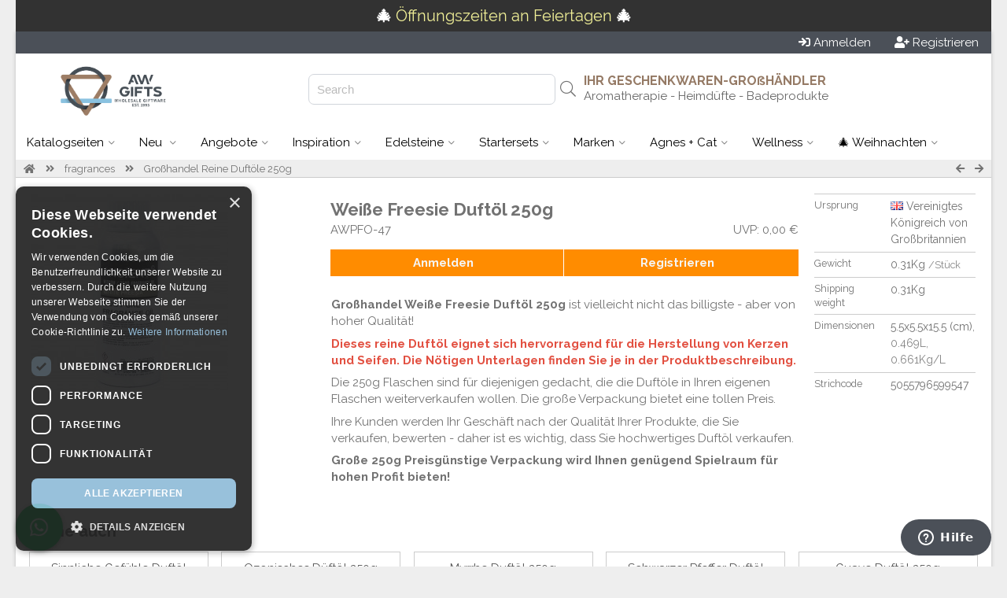

--- FILE ---
content_type: text/html; charset=UTF-8
request_url: https://www.awgifts.at/awpfo-47
body_size: 19022
content:

<!doctype html><!--[if IE 7 ]>
<html lang="en-gb" class="isie ie7 oldie no-js"> <![endif]--><!--[if IE 8 ]>
<html lang="en-gb" class="isie ie8 oldie no-js"> <![endif]--><!--[if IE 9 ]>
<html lang="en-gb" class="isie ie9 no-js"> <![endif]--><!--[if (gt IE 9)|!(IE)]><!-->
<html lang="en-gb" class="no-js"> <!--<![endif]-->
<head>

    <script>
      window.dataLayer = window.dataLayer || [];
    </script>

    <script src="https://cdn.jsdelivr.net/npm/sweetalert2@11"></script>



                <script src="https://scripts.luigisbox.com/LBX-622457.js"></script>
    

    
                   <!-- Google Tag Manager -->





        <script>


          (function (w, d, s, l, i) {
                w[l] = w[l] || [];
                w[l].push({
                    'gtm.start': new Date().getTime(), event: 'gtm.js'
                });
                var f = d.getElementsByTagName(s)[0], j = d.createElement(s), dl = l != 'dataLayer' ? '&l=' + l : '';
                j.async = true;
                j.src = 'https://www.googletagmanager.com/gtm.js?id=' + i + dl;
                f.parentNode.insertBefore(j, f);
            })(window, document, 'script', 'dataLayer', 'GTM-KWZF3TW');</script>



        <!-- End Google Tag Manager -->
                


        <script>
            function getCookieValue(a) {
                var b = document.cookie.match('(^|;)\\s*' + a + '\\s*=\\s*([^;]+)');
                return b ? b.pop() : '';
            }

            (function(i,s,o,g,r,a,m){i['GoogleAnalyticsObject']=r;i[r]=i[r]||function(){
            (i[r].q=i[r].q||[]).push(arguments)},i[r].l=1*new Date();a=s.createElement(o),
                m=s.getElementsByTagName(o)[0];a.async=1;a.src=g;m.parentNode.insertBefore(a,m)
            })(window,document,'script','https://www.google-analytics.com/analytics.js','ga');
            



            ga('create', 'UA-100778677-1', 'auto', 'auTracker');
            ga('auTracker.require', 'ec');
            ga('auTracker.set', 'transport', 'beacon');
            ga('auTracker.set', 'dimension1', 'AWEU.56776');
            ga('auTracker.set', 'dimension2', 'AWEU.4');
            ga('auTracker/set', 'dimension3', 'AWEU');

            var analytics_user_key=getCookieValue('AUK');
            if(analytics_user_key!=''){
                ga('auTracker.set', 'dimension4', analytics_user_key);
                ga('auTracker.set', 'userId', analytics_user_key);
            }else{
                ga('auTracker.set', 'dimension4', 'AWEU.');
            }


            ga('auTracker.set', 'currencyCode', 'EUR');

            ga('auTracker.set', 'contentGroup1', 'AWEU');

            ga('auTracker.set', 'contentGroup2', 'www.awgifts.at');
            ga('auTracker.set', 'contentGroup3', 'Logged out');

            function go_product(element) {
                ga('auTracker.ec:addProduct', element.dataset.analytics  );
                ga('auTracker.ec:setAction', 'click', { list: element.dataset.list});
                var link = element.getAttribute('href')
                if (navigator.sendBeacon) {
                    ga('auTracker.send', 'event', 'UX', 'click', element.dataset.list);
                    document.location = link;
                } else {
                    ga('auTracker.send', 'event', 'UX', 'click', element.dataset.list, {
                        hitCallback: function () {
                            document.location = link;
                        }
                    });
                }
            }



        </script>



    
    <title>Weiße Freesie Duftöl 250g - AWGifts Österreich - Ihrem Geschenkartikel-Großhändler</title>
    <meta charset="utf-8">
    <meta name="keywords" content="giftware aromatherapy"/>
    <meta name="description" content="Großhandel Weiße Freesie Duftöl 250g ist vielleicht nicht das billigste - aber von hoher Qualität! Die 250g Flaschen sind für diejenigen gedacht, die die Duftöle in Ihren eigenen Flaschen weiterverkaufen wollen. Die große Verpackung bietet eine tollen Preis. Ihre Kunden werden Ihr Geschäft nach der Qualität Ihrer Produkte, die Sie verkaufen, bewerten - daher ist es wichtig, dass Sie hochwertiges Duftöl verkaufen."/>
           <link rel="shortcut icon" type="image/png" href="wi.php?id=200355&s=32x31"/>
    
    <meta name="viewport" content="width=device-width, initial-scale=1.0">

    
    <!--[if lt IE 9]>
    <script src="https://html5shim.googlecode.com/svn/trunk/html5.js"></script>
    <![endif]-->

    

    <link rel="canonical" href="https://www.awgifts.at/awpfo-47"/>


    <script
            src="https://code.jquery.com/jquery-3.5.1.min.js"
            integrity="sha256-9/aliU8dGd2tb6OSsuzixeV4y/faTqgFtohetphbbj0="
            crossorigin="anonymous"></script>



    
        <script>
        function getUrlParameter(sParam) {
            var sPageURL = window.location.search.substring(1), sURLVariables = sPageURL.split('&'), sParameterName, i;

            for (i = 0; i < sURLVariables.length; i++) {
                sParameterName = sURLVariables[i].split('=');

                if (sParameterName[0] === sParam) {
                    return sParameterName[1] === undefined ? true : decodeURIComponent(sParameterName[1]);
                }
            }
        }
    </script>
    

    <link rel="stylesheet" href="js/luigi_theme.css?v=13" type="text/css"/>
    <link rel="stylesheet" href="js/animations.css" type="text/css"/>


    <link rel="stylesheet" href="assets/desktop.3.58.3124.min.css" type="text/css"/>
                                                                                        


        
                                                                                        
                        
                    
                                                                                        
                        
                                                <link rel="stylesheet" href="assets/image_gallery.3.58.3124.min.css" type="text/css"/>
    
           <script src="https://challenges.cloudflare.com/turnstile/v0/api.js" defer></script>
    


        
        <script>
            window.$zopim || (function (d, s) {
                var z = $zopim = function (c) {
                    z._.push(c)
                }, $ = z.s = d.createElement(s), e = d.getElementsByTagName(s)[0];
                z.set = function (o) {
                    z.set._.push(o)
                };
                z._ = [];
                z.set._ = [];
                $.async = !0;
                $.setAttribute('charset', 'utf-8');
                $.src = 'https://v2.zopim.com/?51jaAa4cKy9XE88FMBY5WhgcX13oLfxS';
                z.t = +new Date;
                $.type = 'text/javascript';
                e.parentNode.insertBefore($, e)
            })(document, 'script');


            $zopim(function () {
                $zopim.livechat.setLanguage('de_DE.UTF-8');
            });


        </script>


                        

            <link href="https://fonts.googleapis.com/css?family=Raleway:400,700" rel="stylesheet">
    
    <link href="https://fonts.googleapis.com/css2?family=Comfortaa&family=Inter&family=Laila&family=Lobster&family=Playfair&family=Port+Lligat+Slab&family=Quicksand&family=Yatra+One" rel="stylesheet">


    


    
    
    
    <script src="https://cdn.tailwindcss.com"></script>
    <script>
        tailwind.config = {
            important: true,
            prefix: 'tw-',
            corePlugins: {
                preflight: false,
            },
            theme: {
                extend: {
                    colors: {
                        color1: '#4b5058',
                        color2: '#957a65',
                        color3: '#e87928',
                    }
                }
            }
        }
    </script>

    <style>
                body {
            font-family: 'Raleway', sans-serif;
        }

        h1, h2, h3, h4, h5, h6 {
            font-family: 'Raleway', sans-serif;

        }

        

                body{ background-color: #eee}
                body{ color: #727272}
                .site_wrapper{ background-color: #fff}
                #top_header{ height: 130px}
                #header_logo{ flex-basis: 272px}
                #header_logo{ background-image: none}
                #body{ background-image: none}
                body{ background-image: none}
                #top_header{ color: #727272}
                #top_header{ background-color: rgb(255, 255, 255)}
                #top_header{ background-image: none}
                .top_body{ border-bottom-width: 1px}
                .top_body{ border-bottom-style: solid}
                .top_body{ border-bottom-color: #ccc}
                .top_body{ color: #727272}
                .top_body{ background-color: rgb(238, 238, 238)}
                #bottom_header{ background-color: rgb(255, 255, 255)}
                #bottom_header a.menu{ color: rgb(0, 0, 0)}
                #bottom_header a.menu{ background-color: rgb(255, 255, 255)}
                #bottom_header a.menu.active{ color: rgb(75, 80, 88)}
                #bottom_header a.menu.active{ background-color: rgb(243, 243, 243)}
                #bottom_header a.menu.dropdown:hover{ color: rgb(75, 80, 88)}
                #bottom_header a.menu.dropdown:hover{ background-color: rgb(243, 243, 243)}
                .menu_block{ border-color: rgb(243, 243, 243)}
                .single_column{ border-color: rgb(243, 243, 243)}
                footer{ color: #d7d7d7}
                footer{ background-color: rgb(29, 37, 46)}
                footer .copyright{ color: #d7d7d7}
                footer .copyright{ background-color: rgb(78, 70, 71)}
                .vertical-menu a{ color: #555}
                .vertical-menu a{ background-color: #fff}
                .vertical-menu a:hover{ color: #555}
                .vertical-menu a:hover{ background-color: #ccc}
                .menu_block{ background-color: #fff}
                .menu_block{ color: #727272}
                #bottom_header .button{ color: rgb(0, 0, 0)}
                #bottom_header .button{ background-color: rgb(255, 255, 255)}
                #bottom_header .button:hover{ color: rgb(0, 0, 0)}
                #bottom_header .button:hover{ background-color: rgb(238, 238, 238)}
                .product_wrap{ color: #727272}
                .product_block{ border-color: #ccc}
                .product_block{ border-style: solid}
                .product_block{ border-left-width: 1px}
                .product_block{ border-right-width: 1px}
                .product_block{ border-top-width: 1px}
                .product_block{ border-bottom-width: 0px}
                .empty{ background-color: rgb(149, 122, 101)}
                .empty{ color: white}
                .empty:hover{ background-color: rgb(127, 105, 88)}
                .empty:hover{ color: white}
                .add_to_portfolio{ color: #727272}
                .add_to_portfolio:hover{ color: #727272}
                .remove_from_portfolio{ background-color: rgba(255, 165, 0, 0.9)}
                .remove_from_portfolio{ color: white}
                .remove_from_portfolio:hover{ background-color: orange}
                .remove_from_portfolio:hover{ color: white}
                .ordered{ background-color: rgb(232, 121, 40)}
                .ordered{ color: white}
                .ordered:hover{ background-color: rgb(243, 136, 59)}
                .ordered:hover{ color: white}
                .out_of_stock{ background-color: rgba(204, 204, 204, 0.9)}
                .out_of_stock{ color: white}
                .out_of_stock:hover{ background-color: #ccc}
                .out_of_stock:hover{ color: white}
                .launching_soon{ background-color: rgba(147, 196, 125, 0.9)}
                .launching_soon{ color: white}
                .launching_soon:hover{ background-color: rgba(147, 196, 125, 1)}
                .launching_soon:hover{ color: white}
                .product_price{ color: rgb(232, 121, 40)}
                .sky-form .button{ background-color: rgb(75, 80, 88)}
                .sky-form .button{ color: rgb(255, 255, 255)}
        


        
        
        
        
        
    </style>

    
    
</head>

<body xmlns="http://www.w3.org/1999/html" data-device_prefix="" class="pweb desktop repeat"  data-ws="n" data-ws_key="" >
    <!-- Google Tag Manager (noscript) -->
    <noscript><iframe src="https://www.googletagmanager.com/ns.html?id=GTM-KWZF3TW" height="0" width="0" style="display:none;visibility:hidden"></iframe></noscript>
    <!-- End Google Tag Manager (noscript) -->

<div class="wrapper_boxed">
        <script>
        window.addEventListener('message', function(event) {
            console.log('received message', event.data)

            if (event?.data?.height) {
                document.getElementById('wowsbar_announcement_iframe').style.height = event.data.height
            }
        })
    </script>

                        <iframe
                id="wowsbar_announcement_iframe"
                src="https://delivery.wowsbar.com/announcement?logged_in=false&domain=www.awgifts.at/awpfo-47"
                frameBorder="0"
                allowTransparency="true"
                class="tw-border-none tw-w-full tw-block tw-bg-transparent tw-isolate tw-relative"
                style="height: 0px"
            >
            </iframe>
                
    <div class="site_wrapper">
        
<span id="webpage_data" style="display:none" data-webpage_key="56776" ></span>
<div id="wowsbar_announcement" class="hide"></div>
<div id="top_bar" style="background-color: rgb(75, 80, 88); color: white; padding: 4px 16px;
 display: flex; justify-content: space-between       "
>
    <div class="greetings" style="grid-column: span 4 / span 4; display: flex">
            </div>

    <div class="action_buttons" style="display: flex; justify-content: flex-end;
    column-gap: 45px;     grid-column: span 5 / span 5">

                    <div style="display: flex;column-gap: 16px;">
                <a href="/login.sys" class="button"  id="login_header_button" ><i class="fa fa-sign-in" aria-hidden="true"></i> <span>Anmelden</span></a>
                <a style="margin-left: 30px" href="/register.sys" class="button"  id="register_header_button" ><i class="fa fa-user-plus" aria-hidden="true"></i> <span>Registrieren</span></a>
            </div>
        
    </div>
</div>

<div id="top_header" class="expand" style="height: 90px; padding-right: 30px;width: auto;">
    <div id="header_logo" style="flex-grow: 0;flex-shrink: 0;text-align: center">
                    <a href="https://www.awgifts.at">
                <img id="website_logo" style="max-height: 100%;max-width: 100%;vertical-align: middle;" alt="" src="wi.php?id=251857">
            </a>
            </div>
    
    <div id="buffer_zone" style="text-align: right;flex-grow: 0;flex-shrink: 0; flex-basis:100px;"> </div>

    
    <div id="search_header" style="text-align: right; flex-grow: 0; flex-shrink: 0; flex-basis:350px; position: relative; display: flex; align-items: center;justify-content: end">
        <div class="hide">
                                                </div>
        
        <div id="search_hanger" style="">
            <input class="hide" id="inputLuigi" style="border: 1px solid #d1d5db; border-radius: 7px;height: 35px;padding-left: 10px;" placeholder="Search"/>
            <i id="luigi_search_icon" class="hide fal fa-search" style="position: absolute; right: 10px; top: 50%; transform: translateY(-50%);font-size: 20px;" class="fal fa-search"></i>
            <input id="header_search_input"/>
            <i id="header_search_icon" class="button fa fa-search"></i>
        </div>
        
    </div>

    <div id="main_header" style="flex-grow:2; position: relative; display: flex; flex-direction: column;align-items: end; justify-content: center;">
                                                                        <div id="u_id_0" class="header_text" data-link="" style="left:107.69445800781px;top:46.569446563721px;color:rgb(149, 122, 101)">
                        <h3  type="H3" style="margin-bottom: 0px">
                                                            IHR GESCHENKWAREN-GROẞHÄNDLER
                                                    </h3>
                    </div>
                                                                                <div id="u_id_1" class="header_text" data-link="" style="left:108.88888549805px;top:65.916664123535px;color:rgb(102, 102, 102)">
                        <span  type="N">                                Aromatherapie - Heimdüfte - Badeprodukte
                            </span>
                    </div>
                                    
    </div>

</div>

<div id="bottom_header">
                    <a id="menu_0" class="menu dropdown  real_link " href="https://www.awgifts.at/catalogue.sys" data-key="0">
                        <span>Katalogseiten</span> <i  class="down_cadet   fal fa-angle-down   "></i>
        </a>
                            <a id="menu_1" class="menu dropdown  real_link " href="https://www.awgifts.at/neuesauflager" data-key="1">
                        <span>Neu&nbsp;</span> <i  class="down_cadet   fal fa-angle-down   "></i>
        </a>
                            <a id="menu_2" class="menu dropdown  real_link " href="https://www.awgifts.at/offers" data-key="2">
                        <span>Angebote</span> <i  class="down_cadet   fal fa-angle-down   "></i>
        </a>
                            <a id="menu_3" class="menu dropdown  real_link " href="https://www.awgifts.at/inspiration" data-key="3">
                        <span>Inspiration</span> <i  class="down_cadet   fal fa-angle-down   "></i>
        </a>
                            <a id="menu_4" class="menu dropdown  real_link " href="https://www.awgifts.at/edelsteineundkristalle" data-key="4">
                        <span>Edelsteine</span> <i  class="down_cadet   fal fa-angle-down   "></i>
        </a>
                            <a id="menu_5" class="menu dropdown  real_link " href="https://www.awgifts.at/starter" data-key="5">
                        <span>Startersets</span> <i  class="down_cadet   fal fa-angle-down   "></i>
        </a>
                            <a id="menu_6" class="menu dropdown  real_link " href="https://www.awgifts.at/hop-hare" data-key="6">
                        <span>Marken</span> <i  class="down_cadet   fal fa-angle-down   "></i>
        </a>
                            <a id="menu_7" class="menu dropdown  real_link " href="https://www.awgifts.at/agnes+cat" data-key="7">
                        <span>Agnes + Cat</span> <i  class="down_cadet   fal fa-angle-down   "></i>
        </a>
                            <a id="menu_8" class="menu dropdown  real_link " href="https://www.awgifts.at/agnes+cat" data-key="8">
                        <span>Wellness</span> <i  class="down_cadet   fal fa-angle-down   "></i>
        </a>
                                                    <a id="menu_11" class="menu dropdown  real_link " href="https://www.awgifts.at/Weihnachtsdekoration" data-key="11">
                        <span>🎄 Weihnachten</span> <i  class="down_cadet   fal fa-angle-down   "></i>
        </a>
                                                                                                </div>




<div id="_menu_blocks">
                <div id="menu_block_menu_0" class="_menu_block menu_block hide" data-key="0">
                                                <div class="vertical-menu  ">
                                                                                    <a href="https://www.awgifts.at/aromatherapie">
                                        <i class="item_icon fa-fw far fa-circle"></i>                                     <span class="_item_label">Aromatherapie </span>
                                </a>
                                                                                                                <a href="https://www.awgifts.at/edelsteineundkristalle">
                                        <i class="item_icon fa-fw far fa-circle"></i>                                     <span class="_item_label">Edelsteine und Esoterik</span>
                                </a>
                                                                                                                <a href="https://www.awgifts.at/sammlerstuecke">
                                        <i class="item_icon fa-fw far fa-circle"></i>                                     <span class="_item_label">Geschenke und Souvenirs</span>
                                </a>
                                                                                                                <a href="https://www.awgifts.at/hausundgartendeko">
                                        <i class="item_icon fa-fw far fa-circle"></i>                                     <span class="_item_label">Haus und Gartendeko</span>
                                </a>
                                                                                                                <a href="https://www.awgifts.at/himmlischesfuerihrbad">
                                        <i class="item_icon fa-fw far fa-circle"></i>                                     <span class="_item_label">Himmlisches für Ihr Bad
</span>
                                </a>
                                                                                                                <a href="https://www.awgifts.at/kerzen">
                                        <i class="item_icon fa-fw far fa-circle"></i>                                     <span class="_item_label">Kerzen und&nbsp;Kerzenständer&nbsp;</span>
                                </a>
                                                                                                                <a href="https://www.awgifts.at/fragrances">
                                        <i class="item_icon fa-fw far fa-circle"></i>                                     <span class="_item_label">Raumdüfte</span>
                                </a>
                                                                        </div>
                                                                <div class="vertical-menu  ">
                                                                                    <a href="https://www.awgifts.at/taschenundhandtaschen">
                                        <i class="item_icon fa-fw far fa-circle"></i>                                     <span class="_item_label">Ökotaschen, Handtaschen und Accessoires</span>
                                </a>
                                                                                                                <a href="https://www.awgifts.at/raeucherwerk">
                                        <i class="item_icon fa-fw far fa-circle"></i>                                     <span class="_item_label">Räucherwerk </span>
                                </a>
                                                                                                                <a href="https://www.awgifts.at/schmuck">
                                        <i class="item_icon fa-fw far fa-circle"></i>                                     <span class="_item_label">Schmuckstücke </span>
                                </a>
                                                                                                                <a href="https://www.awgifts.at/tee">
                                        <i class="item_icon fa-fw far fa-circle"></i>                                     <span class="_item_label">Tee und Teezubehör</span>
                                </a>
                                                                                                                <a href="https://www.awgifts.at/geschenkpackungen">
                                        <i class="item_icon fa-fw far fa-circle"></i>                                     <span class="_item_label">Verpackungsartikel</span>
                                </a>
                                                                                                                <a href="https://www.awgifts.at/agnes+cat">
                                        <i class="item_icon fa-fw fas fa-circle"></i>                                     <span class="_item_label">Agnes &amp; Cat</span>
                                </a>
                                                                                                                <a href="https://www.awgifts.at/hop-hare">
                                        <i class="item_icon fa-fw fas fa-circle"></i>                                     <span class="_item_label">Hop Hare</span>
                                </a>
                                                                        </div>
                                                                <div class="image">
                                                    <a href="https://www.awgifts.at/agnes+cat"  title="" ><img style="width: 100%" src="/wi.php?id=219588" alt="" /></a>
                                            </div>
                                    </div>
                        <div id="menu_block_menu_1" class="_menu_block menu_block hide" data-key="1">
                                                <div class="vertical-menu  ">
                                                                                    <a href="https://www.awgifts.at/neuesauflager">
                                        <i class="item_icon fa-fw fas fa-circle"></i>                                     <span class="_item_label"><b>NEU auf Lager</b></span>
                                </a>
                                                                                                                <a href="https://www.awgifts.at/soon">
                                        <i class="item_icon fa-fw far fa-circle"></i>                                     <span class="_item_label">Bald Erhältlich</span>
                                </a>
                                                                                                                <a href="https://www.awgifts.at/indonesia">
                                        <i class="item_icon fa-fw far fa-circle"></i>                                     <span class="_item_label">Hergestellt in Indonesien</span>
                                </a>
                                                                                                                <a href="https://www.awgifts.at/india">
                                        <i class="item_icon fa-fw fal fa-circle"></i>                                     <span class="_item_label">Hergestellt in Indien</span>
                                </a>
                                                                                                                <a href="https://www.awgifts.at/morocco">
                                        <i class="item_icon fa-fw far fa-circle"></i>                                     <span class="_item_label">Hergestellt in Marokko</span>
                                </a>
                                                                                                                <a href="https://www.awgifts.at/made-in-uk">
                                        <i class="item_icon fa-fw far fa-circle"></i>                                     <span class="_item_label">Hergestellt in UK</span>
                                </a>
                                                                                                                <a href="https://www.awgifts.at/Weihnachtsdekoration">
                                        <i class="item_icon fa-fw fa fa-tree"></i>                                     <span class="_item_label"><b>Weihnachtsbestseller&nbsp;</b></span>
                                </a>
                                                                        </div>
                                                                <div class="vertical-menu  ">
                                                                                    <a href="https://www.awgifts.at/">
                                        <i class="item_icon fa-fw fas fa-circle"></i>                                     <span class="_item_label"><b>JAHRESZEITEN &amp; GELEGENHEITEN</b></span>
                                </a>
                                                                                                                <a href="https://www.awgifts.at/muttertag">
                                        <i class="item_icon fa-fw far fa-circle"></i>                                     <span class="_item_label">Muttertag</span>
                                </a>
                                                                                                                <a href="https://www.awgifts.at/vatertag">
                                        <i class="item_icon fa-fw far fa-circle"></i>                                     <span class="_item_label">Vatertag</span>
                                </a>
                                                                                                                <a href="https://www.awgifts.at/hochzeitsdekoration">
                                        <i class="item_icon fa-fw far fa-circle"></i>                                     <span class="_item_label">Hochzeitssaison</span>
                                </a>
                                                                                                                <a href="https://www.awgifts.at/scorpio">
                                        <i class="item_icon fa-fw fa fa-star"></i>                                     <span class="_item_label"><b>Geschenkideen für&nbsp;Skorpion</b></span>
                                </a>
                                                                                                                <a href="https://www.awgifts.at/oekoprodukte">
                                        <i class="item_icon fa-fw fab fa-pagelines"></i>                                     <span class="_item_label">Umweltfreundliche Produkte</span>
                                </a>
                                                                                                                <a href="https://www.awgifts.at/vegan">
                                        <i class="item_icon fa-fw fa fa-leaf"></i>                                     <span class="_item_label">Vegane Produkte </span>
                                </a>
                                                                        </div>
                                                                <div class="image">
                                                    <a href="https://www.awgifts.at/csfh"  title="Vintage Rosen" ><img style="width: 100%" src="/wi.php?id=251859" alt="Vintage Rosen" /></a>
                                            </div>
                                    </div>
                        <div id="menu_block_menu_2" class="_menu_block menu_block hide" data-key="2">
                                                <div class="vertical-menu  ">
                                                                                    <a href="https://www.awgifts.at/no-minimum-order">
                                        <i class="item_icon fa-fw fa fa-star-exclamation"></i>                                     <span class="_item_label">Keine Mindestbestellmenge
</span>
                                </a>
                                                                                                                <a href="https://www.awgifts.at/erstbestellbonus">
                                        <i class="item_icon fa-fw fa fa-star"></i>                                     <span class="_item_label">Erste Bestellung Bonus</span>
                                </a>
                                                                                                                <a href="https://www.awgifts.at/gold_reward">
                                        <i class="item_icon fa-fw fa fa-lightbulb"></i>                                     <span class="_item_label">Gold Reward</span>
                                </a>
                                                                                                                <a href="https://www.awgifts.at/mengenrabatt">
                                        <i class="item_icon fa-fw fa fa-shopping-cart"></i>                                     <span class="_item_label">Mengenrabatt</span>
                                </a>
                                                                        </div>
                                                                <div class="vertical-menu  ">
                                                                                    <a href="https://www.awgifts.at/megaausverkauf">
                                        <i class="item_icon fa-fw fa fa-tags"></i>                                     <span class="_item_label">MEGA Ausverkauf</span>
                                </a>
                                                                                                                <a href="https://www.awgifts.at/sale">
                                        <i class="item_icon fa-fw fa fa-percent"></i>                                     <span class="_item_label">Ausverkauf</span>
                                </a>
                                                                                                                <a href="https://www.awgifts.at/spezial">
                                        <i class="item_icon fa-fw far fa-money-bill"></i>                                     <span class="_item_label">10 Cent Spezial ANGEBOT</span>
                                </a>
                                                                                                                <a href="https://www.awgifts.at/exp">
                                        <i class="item_icon fa-fw fa fa-bell"></i>                                     <span class="_item_label">30% Rabatt-Bald Abgelaufene Produkte&nbsp;</span>
                                </a>
                                                                        </div>
                                                                <div class="image">
                                                    <a href="https://www.awgifts.at/sale"  title="Die besten Angebote für Sie" ><img style="width: 100%" src="/wi.php?id=218976" alt="Die besten Angebote für Sie" /></a>
                                            </div>
                                    </div>
                        <div id="menu_block_menu_3" class="_menu_block menu_block hide" data-key="3">
                                                <div class="vertical-menu  ">
                                                                                    <a href="https://www.awgifts.at/blog">
                                        <i class="item_icon fa-fw fas fa-circle"></i>                                     <span class="_item_label"><b>Blog</b></span>
                                </a>
                                                                                                                <a href="https://www.awgifts.at/pagan">
                                        <i class="item_icon fa-fw fal fa-circle"></i>                                     <span class="_item_label">Wicca- und heidnische Produkte</span>
                                </a>
                                                                                                                <a href="https://www.awgifts.at/grosshandel-baum-des-lebens">
                                        <i class="item_icon fa-fw fal fa-circle"></i>                                     <span class="_item_label">Baum des Lebens</span>
                                </a>
                                                                                                                <a href="https://www.awgifts.at/inspiration">
                                        <i class="item_icon fa-fw fal fa-circle"></i>                                     <span class="_item_label">Selenit Produkte </span>
                                </a>
                                                                                                                <a href="https://www.awgifts.at/oil-burners">
                                        <i class="item_icon fa-fw fal fa-circle"></i>                                     <span class="_item_label">Duftlampen </span>
                                </a>
                                                                                                                <a href="https://www.awgifts.at/lavendel">
                                        <i class="item_icon fa-fw fal fa-circle"></i>                                     <span class="_item_label">Lavendel Produkte</span>
                                </a>
                                                                                                                <a href="https://www.awgifts.at/citronella-produkte">
                                        <i class="item_icon fa-fw fal fa-circle"></i>                                     <span class="_item_label">Citronella-Produkte</span>
                                </a>
                                                                        </div>
                                                                <div class="vertical-menu  ">
                                                                                    <a href="https://www.awgifts.at/aries">
                                        <i class="item_icon fa-fw fal fa-circle"></i>                                     <span class="_item_label"><b>Widder </b>21.3-20.4.</span>
                                </a>
                                                                                                                <a href="https://www.awgifts.at/taurus">
                                        <i class="item_icon fa-fw fal fa-circle"></i>                                     <span class="_item_label"><b>Stier </b>21.4.-20.5.</span>
                                </a>
                                                                                                                <a href="https://www.awgifts.at/gemini">
                                        <i class="item_icon fa-fw fal fa-circle"></i>                                     <span class="_item_label"><b>Zwillinge </b>21.5.- 21.6.</span>
                                </a>
                                                                                                                <a href="https://www.awgifts.at/inspiration">
                                        <i class="item_icon fa-fw fal fa-circle"></i>                                     <span class="_item_label"><b>Krebs </b>(21.06.-22.07.)
</span>
                                </a>
                                                                                                                <a href="https://www.awgifts.at/inspiration">
                                        <i class="item_icon fa-fw fal fa-circle"></i>                                     <span class="_item_label"><b>Löwe </b>(23.07. - 22.08)</span>
                                </a>
                                                                                                                <a href="https://www.awgifts.at/virgo">
                                        <i class="item_icon fa-fw fal fa-circle"></i>                                     <span class="_item_label"><b>Jungfrau </b>23.08. - 22.09.</span>
                                </a>
                                                                                                                <a href="https://www.awgifts.at/libra">
                                        <i class="item_icon fa-fw fal fa-circle"></i>                                     <span class="_item_label"><b>Waage </b>(23.09.-22.10.)</span>
                                </a>
                                                                                                                <a href="https://www.awgifts.at/white_labels">
                                        <i class="item_icon fa-fw fas fa-circle"></i>                                     <span class="_item_label">White-Label</span>
                                </a>
                                                                        </div>
                                                                <div class="image">
                                                    <a href="https://www.awgifts.at/inspiration"  title="Brauchen Sie ein wenig Inspiration?" ><img style="width: 100%" src="/wi.php?id=251852" alt="Brauchen Sie ein wenig Inspiration?" /></a>
                                            </div>
                                    </div>
                        <div id="menu_block_menu_4" class="_menu_block menu_block hide" data-key="4">
                                                <div class="vertical-menu  ">
                                                                                    <a href="https://www.awgifts.at/amethyst">
                                        <i class="item_icon fa-fw fal fa-circle"></i>                                     <span class="_item_label">Alles über Amethyst</span>
                                </a>
                                                                                                                <a href="https://www.awgifts.at/tiger-eye">
                                        <i class="item_icon fa-fw fal fa-circle"></i>                                     <span class="_item_label">Magie des Tigerauges</span>
                                </a>
                                                                                                                <a href="https://www.awgifts.at/gel">
                                        <i class="item_icon fa-fw fal fa-circle"></i>                                     <span class="_item_label">Edelstein-Verzauberungslichter</span>
                                </a>
                                                                                                                <a href="https://www.awgifts.at/chakra-products">
                                        <i class="item_icon fa-fw fal fa-circle"></i>                                     <span class="_item_label">Chakra-Produkte</span>
                                </a>
                                                                                                                <a href="https://www.awgifts.at/lbs">
                                        <i class="item_icon fa-fw fal fa-circle"></i>                                     <span class="_item_label">Labradoritsteine aus Madagaskar</span>
                                </a>
                                                                                                                <a href="https://www.awgifts.at/ccgeo">
                                        <i class="item_icon fa-fw fal fa-circle"></i>                                     <span class="_item_label">Bunte Calcit-Geoden
</span>
                                </a>
                                                                                                                <a href="https://www.awgifts.at/IGemT">
                                        <i class="item_icon fa-fw fal fa-circle"></i>                                     <span class="_item_label">Indische Edelsteinbäume
</span>
                                </a>
                                                                        </div>
                                                                <div class="vertical-menu  ">
                                                                                    <a href="https://www.awgifts.at/fgb">
                                        <i class="item_icon fa-fw fal fa-circle"></i>                                     <span class="_item_label">Edelstein Freundschaftsbänder
</span>
                                </a>
                                                                                                                <a href="https://www.awgifts.at/awps">
                                        <i class="item_icon fa-fw fal fa-circle"></i>                                     <span class="_item_label">Kraftarmbänder</span>
                                </a>
                                                                                                                <a href="https://www.awgifts.at/minsp">
                                        <i class="item_icon fa-fw fal fa-circle"></i>                                     <span class="_item_label">Seltene Mineralien
</span>
                                </a>
                                                                                                                <a href="https://www.awgifts.at/tbm">
                                        <i class="item_icon fa-fw fal fa-circle"></i>                                     <span class="_item_label">Trommelsteine </span>
                                </a>
                                                                                                                <a href="https://www.awgifts.at/RCry">
                                        <i class="item_icon fa-fw fal fa-circle"></i>                                     <span class="_item_label">Rohe Kristalle</span>
                                </a>
                                                                                                                <a href="https://www.awgifts.at/CGTS">
                                        <i class="item_icon fa-fw fal fa-circle"></i>                                     <span class="_item_label">Rohkristall-Edelstein-Teesiebe</span>
                                </a>
                                                                                                                <a href="https://www.awgifts.at/gemfr">
                                        <i class="item_icon fa-fw fal fa-circle"></i>                                     <span class="_item_label">Edelstein-Gesicht Roller </span>
                                </a>
                                                                        </div>
                                                                <div class="image">
                                                    <a href="https://www.awgifts.at/ccgeo"  title="Bunte Calcit-Geoden" ><img style="width: 100%" src="/wi.php?id=251846" alt="Bunte Calcit-Geoden" /></a>
                                            </div>
                                    </div>
                        <div id="menu_block_menu_5" class="_menu_block menu_block hide" data-key="5">
                                                <div class="vertical-menu  ">
                                                                                    <a href="https://www.awgifts.at/EO-ST">
                                        <i class="item_icon fa-fw fal fa-circle"></i>                                     <span class="_item_label">Ätherische und Basis Öle - Startpackung
</span>
                                </a>
                                                                                                                <a href="https://www.awgifts.at/eo-xst">
                                        <i class="item_icon fa-fw fal fa-circle"></i>                                     <span class="_item_label">Ätherische Öle - Startpackung
</span>
                                </a>
                                                                                                                <a href="https://www.awgifts.at/AHBL-ST">
                                        <i class="item_icon fa-fw fal fa-circle"></i>                                     <span class="_item_label">Verwöhnstarter mit Cremes und Ölen
</span>
                                </a>
                                                                                                                <a href="https://www.awgifts.at/JBB-ST-W">
                                        <i class="item_icon fa-fw fal fa-circle"></i>                                     <span class="_item_label">Jumbo-Badebomben und Regaldisplay</span>
                                </a>
                                                                                                                <a href="https://www.awgifts.at/Face-ST">
                                        <i class="item_icon fa-fw fal fa-circle"></i>                                     <span class="_item_label">Gesichtsverwöhnung Starterpaket
</span>
                                </a>
                                                                                                                <a href="https://www.awgifts.at/TKong-ST">
                                        <i class="item_icon fa-fw fal fa-circle"></i>                                     <span class="_item_label">Starter für Gesichtsreinigung</span>
                                </a>
                                                                                                                <a href="https://www.awgifts.at/JBB-ST-1">
                                        <i class="item_icon fa-fw fal fa-circle"></i>                                     <span class="_item_label">Jumbo-Badebomben-Starterpaket</span>
                                </a>
                                                                        </div>
                                                                <div class="vertical-menu  ">
                                                                                    <a href="https://www.awgifts.at/ManB-ST">
                                        <i class="item_icon fa-fw fal fa-circle"></i>                                     <span class="_item_label">Edelstein-Manifestationen-Armband&nbsp;Startpackung</span>
                                </a>
                                                                                                                <a href="https://www.awgifts.at/BBA-ST">
                                        <i class="item_icon fa-fw fal fa-circle"></i>                                     <span class="_item_label">Tri Hita Karana Armreif Starterpaket
</span>
                                </a>
                                                                                                                <a href="https://www.awgifts.at/NMMi-ST">
                                        <i class="item_icon fa-fw fal fa-circle"></i>                                     <span class="_item_label">Namaste Mandala Masala Startpackung</span>
                                </a>
                                                                                                                <a href="https://www.awgifts.at/mgemt-st">
                                        <i class="item_icon fa-fw fal fa-circle"></i>                                     <span class="_item_label">Mini-Edelsteinbaum-Startpackung
</span>
                                </a>
                                                                                                                <a href="https://www.awgifts.at/HHC-STS">
                                        <i class="item_icon fa-fw fal fa-circle"></i>                                     <span class="_item_label">Hop Hare Kerzen, Rollons &amp; Taschen- Starterset</span>
                                </a>
                                                                                                                <a href="https://www.awgifts.at/zfo-st">
                                        <i class="item_icon fa-fw fal fa-circle"></i>                                     <span class="_item_label">Sternzeichen-Duftöle-Startpackung&nbsp;</span>
                                </a>
                                                                                                                <a href="https://www.awgifts.at/msc-st">
                                        <i class="item_icon fa-fw fal fa-circle"></i>                                     <span class="_item_label">Zauberkerzen-Startpackung
</span>
                                </a>
                                                                        </div>
                                                                <div class="image">
                                                    <a href="https://www.awgifts.at/starter"  title="Startpackungen für Einzelhändler" ><img style="width: 100%" src="/wi.php?id=251854" alt="Startpackungen für Einzelhändler" /></a>
                                            </div>
                                    </div>
                        <div id="menu_block_menu_6" class="_menu_block menu_block hide" data-key="6">
                                                <div class="vertical-menu  ">
                                                                                    <a href="https://www.awgifts.at/inspiration">
                                        <i class="item_icon fa-fw fas fa-circle"></i>                                     <span class="_item_label"><b>NACH MARKE EINKAUFEN</b></span>
                                </a>
                                                                                                                <a href="https://www.awgifts.at/awcosmetics">
                                        <i class="item_icon fa-fw fal fa-circle"></i>                                     <span class="_item_label">AW-Kosmetik</span>
                                </a>
                                                                                                                <a href="https://www.awgifts.at/vitc">
                                        <i class="item_icon fa-fw fal fa-circle"></i>                                     <span class="_item_label">Hautpflegelinie mit Vitamin C</span>
                                </a>
                                                                                                                <a href="https://www.awgifts.at/agnes+cat">
                                        <i class="item_icon fa-fw fas fa-circle"></i>                                     <span class="_item_label"><b>Agnes + Cat</b></span>
                                </a>
                                                                                                                <a href="https://www.awgifts.at/acsalt">
                                        <i class="item_icon fa-fw fal fa-circle"></i>                                     <span class="_item_label">A+C Badesalz
</span>
                                </a>
                                                                                                                <a href="https://www.awgifts.at/ACJJ">
                                        <i class="item_icon fa-fw fal fa-circle"></i>                                     <span class="_item_label">A+C Kerzen im Marmeladenglas</span>
                                </a>
                                                                                                                <a href="https://www.awgifts.at/aclb">
                                        <i class="item_icon fa-fw fal fa-circle"></i>                                     <span class="_item_label">A+C&nbsp;&nbsp;Lippenbalsam </span>
                                </a>
                                                                                                                <a href="https://www.awgifts.at/acss">
                                        <i class="item_icon fa-fw fal fa-circle"></i>                                     <span class="_item_label">A+C Feste Shampoos</span>
                                </a>
                                                                                                                            </div>
                                                                <div class="vertical-menu  ">
                                                                                    <a href="https://www.awgifts.at/hop-hare">
                                        <i class="item_icon fa-fw fas fa-circle"></i>                                     <span class="_item_label"><b>HOP HARE EXCLUSIVE </b></span>
                                </a>
                                                                                                                <a href="https://www.awgifts.at/HHC">
                                        <i class="item_icon fa-fw fa fa-star"></i>                                     <span class="_item_label">Kristallblumenkerzen</span>
                                </a>
                                                                                                                <a href="https://www.awgifts.at/hhgr">
                                        <i class="item_icon fa-fw fa fa-moon"></i>                                     <span class="_item_label">Tarot Roll-Ons</span>
                                </a>
                                                                                                                <a href="https://www.awgifts.at/HHJB">
                                        <i class="item_icon fa-fw fa fa-star"></i>                                     <span class="_item_label">Taschen aus Jute</span>
                                </a>
                                                                                                                <a href="https://www.awgifts.at/HHTB">
                                        <i class="item_icon fa-fw fa fa-moon"></i>                                     <span class="_item_label">Tragetaschen</span>
                                </a>
                                                                                                                <a href="https://www.awgifts.at/hhp">
                                        <i class="item_icon fa-fw fa fa-star"></i>                                     <span class="_item_label">Beutel mit Botschaften</span>
                                </a>
                                                                                                                <a href="https://www.awgifts.at/bamsl">
                                        <i class="item_icon fa-fw fa fa-moon"></i>                                     <span class="_item_label">Sneaker-Bambussocken</span>
                                </a>
                                                                                                                <a href="https://www.awgifts.at/bams">
                                        <i class="item_icon fa-fw fa fa-star"></i>                                     <span class="_item_label">Bambussocken</span>
                                </a>
                                                                        </div>
                                                                <div class="image">
                                                    <a href="https://www.awgifts.at/hop-hare"  title="" ><img style="width: 100%" src="/wi.php?id=253030" alt="" /></a>
                                            </div>
                                    </div>
                        <div id="menu_block_menu_7" class="_menu_block menu_block hide" data-key="7">
                                                <div class="vertical-menu  ">
                                                                                    <a href="https://www.awgifts.at/achs">
                                        <i class="item_icon fa-fw fas fa-circle"></i>                                     <span class="_item_label">Handgemachte Seifen </span>
                                </a>
                                                                                                                <a href="https://www.awgifts.at/ACSalt">
                                        <i class="item_icon fa-fw fal fa-circle"></i>                                     <span class="_item_label">Badesalz</span>
                                </a>
                                                                                                                <a href="https://www.awgifts.at/acrebl">
                                        <i class="item_icon fa-fw fas fa-circle"></i>                                     <span class="_item_label">Ätherische Ölmischung</span>
                                </a>
                                                                                                                <a href="https://www.awgifts.at/ACBC">
                                        <i class="item_icon fa-fw fal fa-circle"></i>                                     <span class="_item_label">Körpercreme</span>
                                </a>
                                                                                                                <a href="https://www.awgifts.at/ACFM">
                                        <i class="item_icon fa-fw fas fa-circle"></i>                                     <span class="_item_label">Gesichtsmasken </span>
                                </a>
                                                                                                                <a href="https://www.awgifts.at/aclb">
                                        <i class="item_icon fa-fw fal fa-circle"></i>                                     <span class="_item_label">Lippenbalsam</span>
                                </a>
                                                                                                                <a href="https://www.awgifts.at/acsr">
                                        <i class="item_icon fa-fw fas fa-circle"></i>                                     <span class="_item_label">Seife am Seil</span>
                                </a>
                                                                        </div>
                                                                <div class="vertical-menu  ">
                                                                                    <a href="https://www.awgifts.at/ACCBag">
                                        <i class="item_icon fa-fw fal fa-circle"></i>                                     <span class="_item_label">Baumwoll-Tragetaschen</span>
                                </a>
                                                                                                                <a href="https://www.awgifts.at/ACKCM">
                                        <i class="item_icon fa-fw fas fa-circle"></i>                                     <span class="_item_label">Kleine Glaskerzen</span>
                                </a>
                                                                                                                <a href="https://www.awgifts.at/ACJJ">
                                        <i class="item_icon fa-fw fal fa-circle"></i>                                     <span class="_item_label">Kerzen im Marmeladenglas</span>
                                </a>
                                                                                                                <a href="https://www.awgifts.at/actep">
                                        <i class="item_icon fa-fw fas fa-circle"></i>                                     <span class="_item_label">Augenkissen</span>
                                </a>
                                                                                                                <a href="https://www.awgifts.at/ACD">
                                        <i class="item_icon fa-fw fal fa-circle"></i>                                     <span class="_item_label">Lufterfrischer </span>
                                </a>
                                                                                                                <a href="https://www.awgifts.at/acdr">
                                        <i class="item_icon fa-fw fas fa-circle"></i>                                     <span class="_item_label">Lufterfrischer -Nachfüllungl </span>
                                </a>
                                                                                                                <a href="https://www.awgifts.at/acshop">
                                        <i class="item_icon fa-fw fal fa-circle"></i>                                     <span class="_item_label">Möbel aus recyceltem Holz
</span>
                                </a>
                                                                        </div>
                                                                <div class="image">
                                                    <a href="https://www.awgifts.at/acebl"  title="" ><img style="width: 100%" src="/wi.php?id=268276" alt="" /></a>
                                            </div>
                                    </div>
                        <div id="menu_block_menu_8" class="_menu_block menu_block hide" data-key="8">
                                                <div class="vertical-menu  ">
                                                                                    <a href="https://www.awgifts.at/aromatherapie">
                                        <i class="item_icon fa-fw fa fa-leaf"></i>                                     <span class="_item_label"><b>AROMATHERAPIE </b></span>
                                </a>
                                                                                                                <a href="https://www.awgifts.at/eoset">
                                        <i class="item_icon fa-fw fab fa-pagelines"></i>                                     <span class="_item_label">Aromatherapie-Öl-Sets</span>
                                </a>
                                                                                                                <a href="https://www.awgifts.at/AHBL">
                                        <i class="item_icon fa-fw fab fa-pagelines"></i>                                     <span class="_item_label">Aromatherapie&nbsp;Körperlotion&nbsp;</span>
                                </a>
                                                                                                                <a href="https://www.awgifts.at/ahbw">
                                        <i class="item_icon fa-fw fab fa-pagelines"></i>                                     <span class="_item_label">Aromatherapie&nbsp;Duschgels &nbsp;</span>
                                </a>
                                                                                                                <a href="https://www.awgifts.at/aross">
                                        <i class="item_icon fa-fw fab fa-pagelines"></i>                                     <span class="_item_label">Aromatherapie Dampfer</span>
                                </a>
                                                                                                                <a href="https://www.awgifts.at/BBEO">
                                        <i class="item_icon fa-fw fab fa-pagelines"></i>                                     <span class="_item_label">Aromatherapie Körperbutter</span>
                                </a>
                                                                                                                <a href="https://www.awgifts.at/mo">
                                        <i class="item_icon fa-fw fab fa-pagelines"></i>                                     <span class="_item_label">Aromatherapie Massage- und Badeöle</span>
                                </a>
                                                                                                                <a href="https://www.awgifts.at/aromatherapie">
                                                                            <span class="_item_label">alles sehen</span>
                                </a>
                                                                        </div>
                                                                <div class="vertical-menu  ">
                                                                                    <a href="https://www.awgifts.at/himmlischesfuerihrbad">
                                        <i class="item_icon fa-fw fa fa-certificate"></i>                                     <span class="_item_label"><b>HIMMLISCHES FÜR IHR BAD</b></span>
                                </a>
                                                                                                                <a href="https://www.awgifts.at/ohs">
                                        <i class="item_icon fa-fw fa fa-bullseye"></i>                                     <span class="_item_label">Organische Haarseren
</span>
                                </a>
                                                                                                                <a href="https://www.awgifts.at/SKB">
                                        <i class="item_icon fa-fw fa fa-bullseye"></i>                                     <span class="_item_label">Badebomben für Kinder</span>
                                </a>
                                                                                                                <a href="https://www.awgifts.at/jbb">
                                        <i class="item_icon fa-fw fa fa-bullseye"></i>                                     <span class="_item_label">Jumbobadekugeln </span>
                                </a>
                                                                                                                <a href="https://www.awgifts.at/hcs">
                                        <i class="item_icon fa-fw fa fa-bullseye"></i>                                     <span class="_item_label">Handgemachte Naturseifen</span>
                                </a>
                                                                                                                <a href="https://www.awgifts.at/wcs">
                                        <i class="item_icon fa-fw fa fa-bullseye"></i>                                     <span class="_item_label">Schlagseifen </span>
                                </a>
                                                                                                                <a href="https://www.awgifts.at/hbaths">
                                        <i class="item_icon fa-fw fa fa-bullseye"></i>                                     <span class="_item_label">Himalaya Badesalz Mischungen
</span>
                                </a>
                                                                                                                <a href="https://www.awgifts.at/himmlischesfuerihrbad">
                                                                            <span class="_item_label">alles sehen</span>
                                </a>
                                                                        </div>
                                                                <div class="vertical-menu  ">
                                                                                    <a href="https://www.awgifts.at/hbbs">
                                        <i class="item_icon fa-fw fa fa-gift"></i>                                     <span class="_item_label"><b>GESCHENKSETS</b></span>
                                </a>
                                                                                                                <a href="https://www.awgifts.at/sckit">
                                        <i class="item_icon fa-fw fal fa-circle"></i>                                     <span class="_item_label">Selbstpflegesets</span>
                                </a>
                                                                                                                <a href="https://www.awgifts.at/sfbx">
                                        <i class="item_icon fa-fw fal fa-circle"></i>                                     <span class="_item_label">Seifenblumen-Geschenkboxen</span>
                                </a>
                                                                                                                <a href="https://www.awgifts.at/SSSet">
                                        <i class="item_icon fa-fw fal fa-circle"></i>                                     <span class="_item_label">Wild Hare Salz &amp; Blumen Set </span>
                                </a>
                                                                                                                <a href="https://www.awgifts.at/bbkit">
                                        <i class="item_icon fa-fw fal fa-circle"></i>                                     <span class="_item_label">DIY Badebomben-Set</span>
                                </a>
                                                                                                                <a href="https://www.awgifts.at/xbb">
                                        <i class="item_icon fa-fw fal fa-circle"></i>                                     <span class="_item_label">Weihnachts-Badebomben Geschenksets </span>
                                </a>
                                                                                                                <a href="https://www.awgifts.at/cbf">
                                        <i class="item_icon fa-fw fal fa-circle"></i>                                     <span class="_item_label">Chakra Badesprudel Sets</span>
                                </a>
                                                                                                                            </div>
                                    </div>
                                <div id="menu_block_menu_11" class="_menu_block menu_block hide" data-key="11">
                                                <div class="vertical-menu  ">
                                                                                    <a href="https://www.awgifts.at/xbb">
                                        <i class="item_icon fa-fw fa fa-snowflake"></i>                                     <span class="_item_label">Weihnachts-Badebomben

</span>
                                </a>
                                                                                                                <a href="https://www.awgifts.at/xfoset">
                                        <i class="item_icon fa-fw fa fa-star"></i>                                     <span class="_item_label">Weihnachtliche Duftöl-Sets

</span>
                                </a>
                                                                                                                <a href="https://www.awgifts.at/sckit">
                                        <i class="item_icon fa-fw fa fa-snowflake"></i>                                     <span class="_item_label">Selbstpflegesets

</span>
                                </a>
                                                                                                                <a href="https://www.awgifts.at/acgp">
                                        <i class="item_icon fa-fw fa fa-star"></i>                                     <span class="_item_label">Agnes+Cat Geschenkboxen </span>
                                </a>
                                                                                                                <a href="https://www.awgifts.at/lif">
                                        <i class="item_icon fa-fw fa fa-snowflake"></i>                                     <span class="_item_label">Holzdekorationen- Verloren im Wald
</span>
                                </a>
                                                                                                                <a href="https://www.awgifts.at/weh">
                                        <i class="item_icon fa-fw fa fa-star"></i>                                     <span class="_item_label">Dekor Holzherzen</span>
                                </a>
                                                                                                                <a href="https://www.awgifts.at/xrps">
                                        <i class="item_icon fa-fw fa fa-snowflake"></i>                                     <span class="_item_label">Weihnachtliche Raumsprays</span>
                                </a>
                                                                        </div>
                                                                <div class="vertical-menu  ">
                                                                                    <a href="https://www.awgifts.at/santa">
                                        <i class="item_icon fa-fw fa fa-star"></i>                                     <span class="_item_label">Jute-Weihnachtssäcke</span>
                                </a>
                                                                                                                <a href="https://www.awgifts.at/fpgb">
                                        <i class="item_icon fa-fw fa fa-snowflake"></i>                                     <span class="_item_label">Flache Geschenkboxen
</span>
                                </a>
                                                                                                                <a href="https://www.awgifts.at/chb">
                                        <i class="item_icon fa-fw fa fa-star"></i>                                     <span class="_item_label">Papiertaschen mit Kordelgriff</span>
                                </a>
                                                                                                                <a href="https://www.awgifts.at/wcs">
                                        <i class="item_icon fa-fw fa fa-snowflake"></i>                                     <span class="_item_label">Schlagseifen </span>
                                </a>
                                                                                                                <a href="https://www.awgifts.at/vintg">
                                        <i class="item_icon fa-fw fa fa-star"></i>                                     <span class="_item_label">Nymph Aurora Glas Ohrringe
</span>
                                </a>
                                                                                                                <a href="https://www.awgifts.at/rjc">
                                        <i class="item_icon fa-fw fa fa-snowflake"></i>                                     <span class="_item_label">Regenbogen-Kerzen im Glas
</span>
                                </a>
                                                                                                                <a href="https://www.awgifts.at/wang">
                                        <i class="item_icon fa-fw fa fa-star"></i>                                     <span class="_item_label">
Engel aus Mangoholz 
</span>
                                </a>
                                                                        </div>
                                                                <div class="image">
                                                    <a href="https://www.awgifts.at/Weihnachtsdekoration"  title="" ><img style="width: 100%" src="/wi.php?id=270540" alt="" /></a>
                                            </div>
                                    </div>
                                    </div>


<div id="header_features" class=" hide debug_version3b "     >
    <div style="height: 45px; display: grid; grid-template-columns: repeat(3, minmax(0, 1fr))">

        <div>
                    </div>

        <div style="position: relative; height: inherit; display: flex; align-items: center; justify-content: center; overflow: hidden">
                    </div>


        <div style="filter: drop-shadow(0px 2px 0px #C8C8C800);padding: 10px 0px 10px 50px; display: flex; align-items: center;">
            <div style="height: 75px; width: 200px; border-radius: 5px; background: #9A4EAE; mask-image: radial-gradient(circle at 8px 50%, transparent 8px, red 8.5px); mask-position: -8px center;grid-template-rows: repeat(3, minmax(0, 1fr));display: none;color: white;">
                <div class="coupon_title" style="display: flex; align-items: end; justify-content: center; font-weight: 700">
                    FOB First Order Bonus
                </div>
                <div style="display: flex; align-items: center">
                    <hr style="border: 1px dashed #ffffff77; width: 80%">
                </div>
                <div class="coupon_description" style="display: flex; align-items: start; justify-content: center; font-size: 0.7rem">
                    10% off
                </div>
            </div>
        </div>
    </div>
</div>        <div id="body" class="no_repeat">
                            <div class="navigation top_body">
                    <div class="breadcrumbs">
                                                    <span class="breadcrumb  "><a href="https://www.awgifts.at" title="Home"><i class="fa fa-home"></i></a> </span>
                                                            <i class="fas padding_left_10 padding_right_10 fa-angle-double-right arrows_1"></i>
                                                                                <span class="breadcrumb  "><a href="https://www.awgifts.at/fragrances" title="fragrances - AWGifts Österreich - Ihrem Geschenkartikel-Großhändler">fragrances</a> </span>
                                                            <i class="fas padding_left_10 padding_right_10 fa-angle-double-right arrows_2"></i>
                                                                                <span class="breadcrumb  "><a href="https://www.awgifts.at/awpfo" title="Großhandel Reine Duftöle 250g - AWGifts Österreich - Ihrem Geschenkartikel-Großhändler">Großhandel Reine Duftöle 250g</a> </span>
                                                                        </div>
                    <div class="nav"><a href="https://www.awgifts.at/awpfo-49" title="Waldspaziergang Duftöl 250g - AWGifts Österreich - Ihrem Geschenkartikel-Großhändler"><i class="fas fa-arrow-left"></i></a> <a
                            href="https://www.awgifts.at/awpfo-19" title="Grapefruit und Mandarine Duftöl 250g - AWGifts Österreich - Ihrem Geschenkartikel-Großhändler"><i class="fas fa-arrow-right next"></i></a></div>
                    <div style="clear:both"></div>
                </div>
            



            

                                                                                                                                                                                                                                                                                                                                                            
                        
            
                            



                    
                                                                                                                                                                                                                            

                                                                                                    

                                                        


                            



        
<div id="block_0" class="" style="padding-top:20px;padding-bottom:30px">
    <div class="product product_container" data-product_id="51766" style="display: flex; justify-content: space-evenly" itemscope itemtype="http://schema.org/Product">
        <div class="images" style="flex-grow:1;padding-left: 20px;min-width: 350px;flex-basis: auto;flex-grow: 1;">



            <figure class="main_image" style="margin: 0px;padding:0px" itemprop="associatedMedia" itemscope itemtype="http://schema.org/ImageObject">
                <a href="/wi/27077.jpeg" itemprop="contentUrl" data-w="250" data-h="250">
                    <img style="max-width: 330px;max-height: 330px"   src="wi.php?id=27077&s=800x800" itemprop="image" title="" alt="">
                </a>
            </figure>

            <div class="gallery" style="display: flex;max-width: 330px;flex-wrap: wrap " itemscope itemtype="http://schema.org/ImageGallery">

                
                



            </div>






        </div>
        <div class="information product_information tw-relative" >
            <h1 style="padding-top:5px;margin:2px 0;font-size:150%" itemprop="name" class="Product_Name">
                Weiße Freesie Duftöl 250g            </h1>
            <div class="highlight_box tw-flex tw-justify-between">
                <div style="float:left;margin-right:4px;min-width:200px">
                    <span class="code Product_Code"> AWPFO-47</span>
                </div>
                
                
                                    <div>
                        UVP: 0,00 €
                    </div>
                
            </div>


            <div class="tw-flex tw-justify-between">
                <div style="clear:both ">
                                    </div>
                
                            </div>

                        <div class="ordering-container log_in tw-flex tw-flex-col tw-mt-[15px]">
                                    <div class="ordering log_out " >
                        <div onclick='window.location.href = "/login.sys"' class="mark_on_hover" ><span class="login_button" >Anmelden</span></div>
                        <div onclick='window.location.href = "/register.sys"' class="mark_on_hover"><span class="register_button" > Registrieren</span></div>
                    </div>

                            </div>
            
            

            <div id="product_description" class="product_description_block _au_vw_ ">
                <p style=""><strong>Gro&szlig;handel Wei&szlig;e Freesie Duft&ouml;l 250g</strong> ist vielleicht nicht das billigste - aber von hoher Qualit&auml;t!</p><p style=""><strong><span style="color: rgb(226, 80, 65);">Dieses reine Duft&ouml;l eignet sich hervorragend f&uuml;r die Herstellung von Kerzen und Seifen. Die N&ouml;tigen Unterlagen finden Sie je in der Produktbeschreibung.</span></strong></p><p>Die 250g Flaschen sind f&uuml;r diejenigen gedacht, die die Duft&ouml;le in Ihren eigenen Flaschen weiterverkaufen wollen. Die gro&szlig;e Verpackung bietet eine tollen Preis.&nbsp;</p><p>Ihre Kunden werden Ihr Gesch&auml;ft nach der Qualit&auml;t Ihrer Produkte, die Sie verkaufen, bewerten - daher ist es wichtig, dass Sie hochwertiges Duft&ouml;l verkaufen.</p><p style=""><strong>Gro&szlig;e 250g Preisg&uuml;nstige Verpackung wird Ihnen gen&uuml;gend Spielraum f&uuml;r hohen Profit bieten!</strong></p>
            </div>

        </div>
                
                        
                                        
        <div class="product_properties" >

        <table class="properties" >
        <tr class="">
            <td class="small">Ursprung</td>
            <td><img alt="" data-country_key="30"   src="/art/flags/gb.png" title="GBR">  Vereinigtes Königreich von Großbritannien</td>
        </tr>

        <tr class="">
            <td class="small">Gewicht</td>
            <td>0.31Kg <span class="small discreet">/Stück</span></td>
        </tr>
            <tr class="Package_Weight_Container ">
                <td class="small">Shipping weight</td>
                <td class="Package_Weight">0.31Kg</td>
            </tr>
        <tr class="">
            <td class="small">Dimensionen</td>
            <td>5.5x5.5x15.5 (cm)<span class="discreet volume">, 0.469L</span><span class="discreet density">, 0.661Kg/L</span></td>
        </tr>
        <tr class="hide">
                            <td class="small">Inhaltsstoffe</td>
                <td>
                    
                </td>
                    </tr>
        
        <tr class="hide">
            <td class="small" title="Benachrichtigung Portal für kosmetische Produkte - Europa.eu">CPNP</td>
            <td></td>
        </tr>
            <tr class="hide">
                <td class="small" title="Unique Formula Identifier - Poison Centres">UFI</td>
                <td></td>
            </tr>
        <tr class="">
            <td class="small">Strichcode</td>
            <td>5055796599547</td>
        </tr>



                                                                        

            

            

        </table>

        
        <script>
            document.querySelectorAll('#details_1').forEach(function(details) {
                details.addEventListener('toggle', function(event) {
                    const isOpen = event.target.open;
                    const icons = event.target.querySelector('summary').querySelectorAll('i');
                    if (isOpen) {
                        icons[0].style.display = 'none';
                        icons[1].style.display = 'block';
                    } else {
                        icons[0].style.display = 'block';
                        icons[1].style.display = 'none';
                    }
                });
            });
        </script>

            
         <table class="hide"   style="margin-top: 20px;min-width: 270px">

             <tr class="hide">

                 <td ><a href="asset_label.php?object=product&key=51766&type=unit_ingredients" target="_blank" style="text-decoration: none">
                         <span style="border:1px solid #ccc;padding:5px 15px 5px 10px"><img  style="width: 50px;height:16px;position: relative;top:3px;margin-right: 5px" src="/art/pdf.gif"> Inhaltsstoffe</span>                     </a></td>
             </tr>
             <tr style="height: 20px"><td></td></tr>
             <tr class="">

                 <td ><a href="asset_label.php?object=product&key=51766&type=unit_barcode" target="_blank" style="text-decoration: none">
                         <span style="border:1px solid #ccc;padding:5px 15px 5px 10px"><img  style="width: 50px;height:16px;position: relative;top:3px;margin-right: 5px" src="/art/pdf.gif"> Strichcode</span>                     </a></td>
             </tr>

         </table>



        </div>
    </div>
    <div style="clear:both"></div>
</div>




<script>
    ga('auTracker.ec:addProduct', { 'id': 'AWPFO-47',  'category': 'AWPFO','price': '24.58','name': 'Weiße Freesie Duftöl 250g', });
    ga('auTracker.ec:setAction', 'detail');
</script>



                        
                                    



                    
                                                                                                                                                                                                                                                        


                            


<div id="block_1" data-block_key="1" block="see_also" class="    _block " top_margin="0" bottom_margin="40"  style="padding-top:0px;padding-bottom:40px">
    <h3 class="products_title " style="margin-left:20px;" >Siehe auch</h3>
    <div class="category_blocks see_also">
                    <div class="category_wrap wrap" data-type="product">
                <div class="category_block" style="position:relative" >
                    <div class="item_header_text"><a href="https://www.awgifts.at/awpfo-41">Sinnliche Gefühle Duftöl 250g</a></div>
                    <div style="position: relative;top:-2px;left:3px" class="wrap_to_center ">
                        <a href="https://www.awgifts.at/awpfo-41">
                        <img src="rwi/320x280_27071.jpeg"/>
                        </a>
                    </div>
                </div>
            </div>
                    <div class="category_wrap wrap" data-type="product">
                <div class="category_block" style="position:relative" >
                    <div class="item_header_text"><a href="https://www.awgifts.at/awpfo-34">Ozonisches Düftöl 250g</a></div>
                    <div style="position: relative;top:-2px;left:3px" class="wrap_to_center ">
                        <a href="https://www.awgifts.at/awpfo-34">
                        <img src="rwi/320x280_27064.jpeg"/>
                        </a>
                    </div>
                </div>
            </div>
                    <div class="category_wrap wrap" data-type="product">
                <div class="category_block" style="position:relative" >
                    <div class="item_header_text"><a href="https://www.awgifts.at/awpfo-29">Myrrhe Duftöl 250g</a></div>
                    <div style="position: relative;top:-2px;left:3px" class="wrap_to_center ">
                        <a href="https://www.awgifts.at/awpfo-29">
                        <img src="rwi/320x280_27059.jpeg"/>
                        </a>
                    </div>
                </div>
            </div>
                    <div class="category_wrap wrap" data-type="product">
                <div class="category_block" style="position:relative" >
                    <div class="item_header_text"><a href="https://www.awgifts.at/awpfo-06">Schwarzer Pfeffer Duftöl 250g</a></div>
                    <div style="position: relative;top:-2px;left:3px" class="wrap_to_center ">
                        <a href="https://www.awgifts.at/awpfo-06">
                        <img src="rwi/320x280_27036.jpeg"/>
                        </a>
                    </div>
                </div>
            </div>
                    <div class="category_wrap wrap" data-type="product">
                <div class="category_block" style="position:relative" >
                    <div class="item_header_text"><a href="https://www.awgifts.at/awpfo-20">Guave Duftöl 250g</a></div>
                    <div style="position: relative;top:-2px;left:3px" class="wrap_to_center ">
                        <a href="https://www.awgifts.at/awpfo-20">
                        <img src="rwi/320x280_27050.jpeg"/>
                        </a>
                    </div>
                </div>
            </div>
                    <div class="category_wrap wrap" data-type="product">
                <div class="category_block" style="position:relative" >
                    <div class="item_header_text"><a href="https://www.awgifts.at/awfo-17">10x Duftöle - geschnittenes Gras</a></div>
                    <div style="position: relative;top:-2px;left:3px" class="wrap_to_center ">
                        <a href="https://www.awgifts.at/awfo-17">
                        <img src="rwi/320x280_252775.jpeg"/>
                        </a>
                    </div>
                </div>
            </div>
                    <div class="category_wrap wrap" data-type="product">
                <div class="category_block" style="position:relative" >
                    <div class="item_header_text"><a href="https://www.awgifts.at/awfo-25">10x Duftöle - Geranie</a></div>
                    <div style="position: relative;top:-2px;left:3px" class="wrap_to_center ">
                        <a href="https://www.awgifts.at/awfo-25">
                        <img src="rwi/320x280_252791.jpeg"/>
                        </a>
                    </div>
                </div>
            </div>
                    <div class="category_wrap wrap" data-type="product">
                <div class="category_block" style="position:relative" >
                    <div class="item_header_text"><a href="https://www.awgifts.at/awfo-05">10x Duftöle - Babypuder</a></div>
                    <div style="position: relative;top:-2px;left:3px" class="wrap_to_center ">
                        <a href="https://www.awgifts.at/awfo-05">
                        <img src="rwi/320x280_252763.jpeg"/>
                        </a>
                    </div>
                </div>
            </div>
                    <div class="category_wrap wrap" data-type="product">
                <div class="category_block" style="position:relative" >
                    <div class="item_header_text"><a href="https://www.awgifts.at/awfo-01">10x Duftöle - Bernstein</a></div>
                    <div style="position: relative;top:-2px;left:3px" class="wrap_to_center ">
                        <a href="https://www.awgifts.at/awfo-01">
                        <img src="rwi/320x280_252755.jpeg"/>
                        </a>
                    </div>
                </div>
            </div>
            </div>
    <div style="clear:both"></div>
</div>






                        
                                                                            
                

            
        </div>



        




<script>
function getStyles(properties) {
    if (!properties) return {

    };

    return {
        height: (properties.dimension && properties.dimension.height && properties.dimension.height.value || undefined) + 
                 (properties.dimension && properties.dimension.height && properties.dimension.height.unit || ''),
        width: (properties.dimension && properties.dimension.width && properties.dimension.width.value || undefined) + 
                (properties.dimension && properties.dimension.width && properties.dimension.width.unit || ''),

        color: properties.text && properties.text.color,
        fontFamily: properties.text && properties.text.fontFamily,

        paddingTop: (properties.padding && properties.padding.top && properties.padding.top.value || 0) + 
                    (properties.padding && properties.padding.unit || ''),
        paddingBottom: (properties.padding && properties.padding.bottom && properties.padding.bottom.value || 0) + 
                       (properties.padding && properties.padding.unit || ''),
        paddingRight: (properties.padding && properties.padding.right && properties.padding.right.value || 0) + 
                      (properties.padding && properties.padding.unit || ''),
        paddingLeft: (properties.padding && properties.padding.left && properties.padding.left.value || 0) + 
                     (properties.padding && properties.padding.unit || ''),

        marginTop: (properties.margin && properties.margin.top && properties.margin.top.value || 0) + 
                   (properties.margin && properties.margin.unit || ''),
        marginBottom: (properties.margin && properties.margin.bottom && properties.margin.bottom.value || 0) + 
                      (properties.margin && properties.margin.unit || ''),
        marginRight: (properties.margin && properties.margin.right && properties.margin.right.value || 0) + 
                     (properties.margin && properties.margin.unit || ''),
        marginLeft: (properties.margin && properties.margin.left && properties.margin.left.value || 0) + 
                    (properties.margin && properties.margin.unit || ''),

        background: (properties.background && properties.background.type === 'color') 
            ? properties.background.color 
            : 'url(' + (properties.background && properties.background.image && properties.background.image.source && properties.background.image.source.original || '') + ')',

        backgroundPosition: (properties.background && properties.background.type === 'image') ? 'center' : '',
        backgroundSize: (properties.background && properties.background.type === 'image') ? 'cover' : '',

        borderTop: (properties.border && properties.border.top && properties.border.top.value || 0) + 
                   (properties.border && properties.border.unit || '') + ' solid ' + 
                   (properties.border && properties.border.color || ''),
        borderBottom: (properties.border && properties.border.bottom && properties.border.bottom.value || 0) + 
                      (properties.border && properties.border.unit || '') + ' solid ' + 
                      (properties.border && properties.border.color || ''),
        borderRight: (properties.border && properties.border.right && properties.border.right.value || 0) + 
                     (properties.border && properties.border.unit || '') + ' solid ' + 
                     (properties.border && properties.border.color || ''),
        borderLeft: (properties.border && properties.border.left && properties.border.left.value || 0) + 
                    (properties.border && properties.border.unit || '') + ' solid ' + 
                    (properties.border && properties.border.color || ''),

        borderTopRightRadius: (properties.border && properties.border.rounded && properties.border.rounded.topright && properties.border.rounded.topright.value || 0) + 
                              (properties.border && properties.border.rounded && properties.border.rounded.unit || ''),
        borderBottomRightRadius: (properties.border && properties.border.rounded && properties.border.rounded.bottomright && properties.border.rounded.bottomright.value || 0) + 
                                 (properties.border && properties.border.rounded && properties.border.rounded.unit || ''),
        borderBottomLeftRadius: (properties.border && properties.border.rounded && properties.border.rounded.bottomleft && properties.border.rounded.bottomleft.value || 0) + 
                                (properties.border && properties.border.rounded && properties.border.rounded.unit || ''),
        borderTopLeftRadius: (properties.border && properties.border.rounded && properties.border.rounded.topleft && properties.border.rounded.topleft.value || 0) + 
                             (properties.border && properties.border.rounded && properties.border.rounded.unit || ''),
    };
}


document.addEventListener("DOMContentLoaded", function() {
    //console.log('original', "https:\/\/media.wowsbar.com\/skUpU996rgwaPkB54_PxT5oc7uhStg3_H8LoPtEO2PQ\/czM6Ly93b3dzYmFyLW1lZGlhLzcyNzYvNTg1OGVjYWYucG5n")
   // console.log('new_footer mounted 17')
    const element = document.getElementById('footer_container');
   // console.log('zzzz', getStyles({"text":{"fontFamily":"'Raleway', sans-serif"},"background":{"type":"color","color":"rgba(29, 37, 46, 1","image":{"original":null}}}));
    
    if (element) {
        Object.assign(element.style, getStyles({"text":{"fontFamily":"'Raleway', sans-serif"},"background":{"type":"color","color":"rgba(29, 37, 46, 1","image":{"original":null}}}));
    }
});


</script>


<style>
    #footer_container * {
        box-sizing: border-box;
    }

    #footer_container a, #footer_container span, #footer_container p {
        color: #ffffff;
    }

    #footer_container p {
        margin: 0;
        line-height: 1.3rem;
        font-size: 1rem;
    }

    #footer_container p strong {
        color: inherit;
        font-size: inherit;
    }

    #footer_container li {
        list-style-type: none;
    }

    // 
    #footer_container details {
        width: 100%;
        margin: 0 auto;
        margin-bottom: .5rem;
        box-shadow: 0 .1rem 1rem -.5rem rgba(0, 0, 0, .4);
        border-radius: 5px;
        overflow: hidden;
    }

    #footer_container summary {
        // padding: 1rem;
        display: block;
        position: relative;
        cursor: pointer;
        user-select: none;
    }

    #footer_container summary:before {
        content: '';
        border-width: .4rem;
        border-style: solid;
        border-color: #fff transparent transparent transparent ;
        position: absolute;
        top: 30%;
        right: 1rem;
        // transform: translateY(-50%);
        transform-origin: 50% 25%;
        transition: .2s transform ease;
    }

    #footer_container details[open] {
        background: rgba(240,240,240,0.15)
    }

    /* THE MAGIC 🧙‍♀️ */
    #footer_container details[open]>summary:before {
        transform: rotate(180deg);
    }


    #footer_container details summary::-webkit-details-marker {
        display: none;
    }

    #footer_container details>ul {
        margin-bottom: 0;
    }
    
</style>
<div>
    <div id="footer_container" class="tw-py-4 md:tw-py-8 tw-px-8 md:tw-px-16">
        <div class="tw-w-full tw-grid md:tw-grid-cols-4 tw-gap-4 md:tw-gap-8 tw-pt-2 tw-pb-4 md:tw-pb-6 tw-mb-4 md:tw-mb-10 tw-border-0 tw-border-b tw-border-solid tw-border-gray-700">
            <div class="tw-flex-1 tw-flex tw-items-center tw-justify-center md:tw-justify-start ">
                                                                                                    <img src="https://media.wowsbar.com/skUpU996rgwaPkB54_PxT5oc7uhStg3_H8LoPtEO2PQ/czM6Ly93b3dzYmFyLW1lZGlhLzcyNzYvNTg1OGVjYWYucG5n" alt="Company logo" class="tw-h-auto tw-max-h-20 tw-w-auto tw-min-w-16">
                            </div>

            <div class="md:tw-col-span-3 tw-flex tw-flex-col tw-flex-col-reverse md:tw-grid md:tw-grid-cols-3  tw-gap-y-4 md:tw-gap-y-0" style="direction: rtl">
                                <div class="tw-flex-1 tw-flex tw-flex-col tw-items-center md:tw-items-end tw-justify-center" style="direction: ltr">
                                            <a href="tel:+421 (0)33 558 60 72" style="font-size: 17px">
                            +421 (0)33 558 60 72
                        </a>
                                    
                    <span class="" style="font-size: 15px">Montag-Freitag 8:00-16:00 Uhr MEZ</span>
                </div>
                                
                                <div class="tw-flex-1 tw-flex tw-gap-x-1.5 tw-justify-center md:tw-justify-start tw-items-center" style="direction: ltr">
                    <a target="_blank" href="https://api.whatsapp.com/send?phone=421335586072&text=Hello i want to order&type=phone_number" class="tw-flex tw-gap-x-2 tw-items-center">
                        <i class="fab fa-whatsapp tw-text-[#00EE52]" style="font-size: 22px"></i>
                        <span style="font-size: 17px">+421 33 558 60 72</span>
                    </a>
                </div>
                                
                                <div class="tw-flex-1 tw-flex tw-justify-center md:tw-justify-start tw-items-center" style="direction: ltr">
                    <a href="mailto:kundendienst@awgifts.at" style="font-size: 17px">kundendienst@awgifts.at</a>
                </div>
                            </div>
        </div>

        <div class="">
            <div id="wowsbar_footer_top_part" class=" tw-grid tw-grid-cols-1 md:tw-grid-cols-4 tw-gap-3 md:tw-gap-8">

                                <div class="md:tw-px-0 tw-grid tw-gap-y-3 md:tw-gap-y-6 tw-h-fit">
                    <div class="md:tw-px-0 tw-grid tw-grid-cols-1 tw-gap-y-2 md:tw-gap-y-6 tw-h-fit">
                                                                                <div class="tw-hidden md:tw-block tw-grid tw-grid-cols-1 md:tw-cursor-default tw-space-y-1 tw-border-b tw-pb-2 md:tw-border-none">
                                <div class="tw-flex tw-text-xl tw-font-semibold tw-w-fit tw-leading-6">
                                    <p><span style="color: rgb(255, 255, 255)"><strong>Warum uns wählen?</strong></span></p>
                                </div>

                                <div>
                                    <!-- v-for="(sub, subIndex) in item.data" -->
                                    <ul class="tw-hidden md:tw-block tw-space-y-3">
                                                                                    <li class="tw-flex tw-w-full tw-items-center tw-gap-2">
                                                <div class="tw-text-sm tw-block">
                                                    <p><a target="_self"  href="https://www.awgifts.at/no-minimum-order"><span style="color: rgb(255, 255, 255)">Keine Mindestbestellmenge</span></a></p>
                                                </div>
                                            </li>
                                                                                    <li class="tw-flex tw-w-full tw-items-center tw-gap-2">
                                                <div class="tw-text-sm tw-block">
                                                    <p><a target="_self"  href="https://www.awgifts.at/erstbestellbonus"><span style="color: rgb(255, 255, 255)">Erste Bestellung Bonus</span></a></p>
                                                </div>
                                            </li>
                                                                                    <li class="tw-flex tw-w-full tw-items-center tw-gap-2">
                                                <div class="tw-text-sm tw-block">
                                                    <p><a target="_self"  href="https://www.awgifts.at/mengenrabatt">Mengenrabatte</a></p>
                                                </div>
                                            </li>
                                                                                    <li class="tw-flex tw-w-full tw-items-center tw-gap-2">
                                                <div class="tw-text-sm tw-block">
                                                    <p><a target="_self"  href="https://www.awgifts.at/gold_reward">Gold Reward Program</a></p>
                                                </div>
                                            </li>
                                                                                    <li class="tw-flex tw-w-full tw-items-center tw-gap-2">
                                                <div class="tw-text-sm tw-block">
                                                    <p><a target="_self"  href="https://www.awgifts.at/pastpay">BNPL-Zahlungsmöglichkeit</a></p>
                                                </div>
                                            </li>
                                                                            </ul>
                                </div>
                            </div>

                                                        <div class="tw-block md:tw-hidden">
                                <details class="tw-p-2 md:tw-p-0 tw-transition-all tw-rounded tw-flex tw-justify-between tw-cursor-default tw-border-b tw-border-none tw-w-full">
                                    <summary class="tw-mb-2 md:tw-mb-0 tw-pl-0 md:tw-pl-[2.2rem] tw-text-xl tw-font-semibold tw-leading-6">
                                        <p><span style="color: rgb(255, 255, 255)"><strong>Warum uns wählen?</strong></span></p>
                                    </summary>

                                    <ul class="tw-block tw-space-y-4 tw-pl-0 md:tw-pl-[2.2rem]">
                                                                                    <li class="tw-flex tw-items-center tw-text-sm">
                                                <p><a target="_self"  href="https://www.awgifts.at/no-minimum-order"><span style="color: rgb(255, 255, 255)">Keine Mindestbestellmenge</span></a></p>
                                            </li>
                                                                                    <li class="tw-flex tw-items-center tw-text-sm">
                                                <p><a target="_self"  href="https://www.awgifts.at/erstbestellbonus"><span style="color: rgb(255, 255, 255)">Erste Bestellung Bonus</span></a></p>
                                            </li>
                                                                                    <li class="tw-flex tw-items-center tw-text-sm">
                                                <p><a target="_self"  href="https://www.awgifts.at/mengenrabatt">Mengenrabatte</a></p>
                                            </li>
                                                                                    <li class="tw-flex tw-items-center tw-text-sm">
                                                <p><a target="_self"  href="https://www.awgifts.at/gold_reward">Gold Reward Program</a></p>
                                            </li>
                                                                                    <li class="tw-flex tw-items-center tw-text-sm">
                                                <p><a target="_self"  href="https://www.awgifts.at/pastpay">BNPL-Zahlungsmöglichkeit</a></p>
                                            </li>
                                                                            </ul>
                                </details>

                                                            </div>
                                                                                <div class="tw-hidden md:tw-block tw-grid tw-grid-cols-1 md:tw-cursor-default tw-space-y-1 tw-border-b tw-pb-2 md:tw-border-none">
                                <div class="tw-flex tw-text-xl tw-font-semibold tw-w-fit tw-leading-6">
                                    <p><strong>Entdecken Sie AW</strong></p>
                                </div>

                                <div>
                                    <!-- v-for="(sub, subIndex) in item.data" -->
                                    <ul class="tw-hidden md:tw-block tw-space-y-3">
                                                                                    <li class="tw-flex tw-w-full tw-items-center tw-gap-2">
                                                <div class="tw-text-sm tw-block">
                                                    <p><a target="_blank"  href="https://www.aw-aromatics.com/"><span style="color: rgb(255, 255, 255)">Herstellung + Eigenmarke</span></a></p>
                                                </div>
                                            </li>
                                                                                    <li class="tw-flex tw-w-full tw-items-center tw-gap-2">
                                                <div class="tw-text-sm tw-block">
                                                    <p><a target="_blank"  href="https://www.aw-advantage.com/"><span style="color: rgb(255, 255, 255)">Digitale Marketing-Dienste</span></a></p>
                                                </div>
                                            </li>
                                                                                    <li class="tw-flex tw-w-full tw-items-center tw-gap-2">
                                                <div class="tw-text-sm tw-block">
                                                    <p><a target="_blank"  href="https://www.aw-dropship.com/">Dropshipping-Dienst UK</a></p>
                                                </div>
                                            </li>
                                                                                    <li class="tw-flex tw-w-full tw-items-center tw-gap-2">
                                                <div class="tw-text-sm tw-block">
                                                    <p><a target="_blank"  href="https://www.aw-dropship.eu/">Dropshipping-Dienst EU</a></p>
                                                </div>
                                            </li>
                                                                                    <li class="tw-flex tw-w-full tw-items-center tw-gap-2">
                                                <div class="tw-text-sm tw-block">
                                                    <p><a target="_blank"  href="https://www.aw-dropship.es/">Dropshipping-Dienst ES</a></p>
                                                </div>
                                            </li>
                                                                                    <li class="tw-flex tw-w-full tw-items-center tw-gap-2">
                                                <div class="tw-text-sm tw-block">
                                                    <p><a target="_blank"  href="https://www.aw-fulfilment.eu/">Fulfillment Service Europa</a></p>
                                                </div>
                                            </li>
                                                                                    <li class="tw-flex tw-w-full tw-items-center tw-gap-2">
                                                <div class="tw-text-sm tw-block">
                                                    <p><a target="_blank" href="https://www.aw-fulfilment.eu/"><span style="color: rgb(255, 255, 255)">Fulfilment Service UK</span></a></p>
                                                </div>
                                            </li>
                                                                                    <li class="tw-flex tw-w-full tw-items-center tw-gap-2">
                                                <div class="tw-text-sm tw-block">
                                                    <p><a target="_blank"  href="https://www.aw-freedom.com/">Freedom Fund Charity</a></p>
                                                </div>
                                            </li>
                                                                            </ul>
                                </div>
                            </div>

                                                        <div class="tw-block md:tw-hidden">
                                <details class="tw-p-2 md:tw-p-0 tw-transition-all tw-rounded tw-flex tw-justify-between tw-cursor-default tw-border-b tw-border-none tw-w-full">
                                    <summary class="tw-mb-2 md:tw-mb-0 tw-pl-0 md:tw-pl-[2.2rem] tw-text-xl tw-font-semibold tw-leading-6">
                                        <p><strong>Entdecken Sie AW</strong></p>
                                    </summary>

                                    <ul class="tw-block tw-space-y-4 tw-pl-0 md:tw-pl-[2.2rem]">
                                                                                    <li class="tw-flex tw-items-center tw-text-sm">
                                                <p><a target="_blank"  href="https://www.aw-aromatics.com/"><span style="color: rgb(255, 255, 255)">Herstellung + Eigenmarke</span></a></p>
                                            </li>
                                                                                    <li class="tw-flex tw-items-center tw-text-sm">
                                                <p><a target="_blank"  href="https://www.aw-advantage.com/"><span style="color: rgb(255, 255, 255)">Digitale Marketing-Dienste</span></a></p>
                                            </li>
                                                                                    <li class="tw-flex tw-items-center tw-text-sm">
                                                <p><a target="_blank"  href="https://www.aw-dropship.com/">Dropshipping-Dienst UK</a></p>
                                            </li>
                                                                                    <li class="tw-flex tw-items-center tw-text-sm">
                                                <p><a target="_blank"  href="https://www.aw-dropship.eu/">Dropshipping-Dienst EU</a></p>
                                            </li>
                                                                                    <li class="tw-flex tw-items-center tw-text-sm">
                                                <p><a target="_blank"  href="https://www.aw-dropship.es/">Dropshipping-Dienst ES</a></p>
                                            </li>
                                                                                    <li class="tw-flex tw-items-center tw-text-sm">
                                                <p><a target="_blank"  href="https://www.aw-fulfilment.eu/">Fulfillment Service Europa</a></p>
                                            </li>
                                                                                    <li class="tw-flex tw-items-center tw-text-sm">
                                                <p><a target="_blank" href="https://www.aw-fulfilment.eu/"><span style="color: rgb(255, 255, 255)">Fulfilment Service UK</span></a></p>
                                            </li>
                                                                                    <li class="tw-flex tw-items-center tw-text-sm">
                                                <p><a target="_blank"  href="https://www.aw-freedom.com/">Freedom Fund Charity</a></p>
                                            </li>
                                                                            </ul>
                                </details>

                                                            </div>
                                                                                <div class="tw-hidden md:tw-block tw-grid tw-grid-cols-1 md:tw-cursor-default tw-space-y-1 tw-border-b tw-pb-2 md:tw-border-none">
                                <div class="tw-flex tw-text-xl tw-font-semibold tw-w-fit tw-leading-6">
                                    <p><span style="font-size: 16px; color: rgb(255, 255, 255)"><strong>Showroom</strong></span></p>
                                </div>

                                <div>
                                    <!-- v-for="(sub, subIndex) in item.data" -->
                                    <ul class="tw-hidden md:tw-block tw-space-y-3">
                                                                                    <li class="tw-flex tw-w-full tw-items-center tw-gap-2">
                                                <div class="tw-text-sm tw-block">
                                                    <p><a target="_self"  href="https://www.awgifts.at/showroom"><span style="color: rgb(255, 255, 255)">Vereinbaren Sie einen Termin</span></a></p>
                                                </div>
                                            </li>
                                                                            </ul>
                                </div>
                            </div>

                                                        <div class="tw-block md:tw-hidden">
                                <details class="tw-p-2 md:tw-p-0 tw-transition-all tw-rounded tw-flex tw-justify-between tw-cursor-default tw-border-b tw-border-none tw-w-full">
                                    <summary class="tw-mb-2 md:tw-mb-0 tw-pl-0 md:tw-pl-[2.2rem] tw-text-xl tw-font-semibold tw-leading-6">
                                        <p><span style="font-size: 16px; color: rgb(255, 255, 255)"><strong>Showroom</strong></span></p>
                                    </summary>

                                    <ul class="tw-block tw-space-y-4 tw-pl-0 md:tw-pl-[2.2rem]">
                                                                                    <li class="tw-flex tw-items-center tw-text-sm">
                                                <p><a target="_self"  href="https://www.awgifts.at/showroom"><span style="color: rgb(255, 255, 255)">Vereinbaren Sie einen Termin</span></a></p>
                                            </li>
                                                                            </ul>
                                </details>

                                                            </div>
                                            </div>
                </div>

                                <div class="md:tw-px-0 tw-grid tw-gap-y-3 md:tw-gap-y-6 tw-h-fit">
                    <div class="md:tw-px-0 tw-grid tw-grid-cols-1 tw-gap-y-2 md:tw-gap-y-6 tw-h-fit">
                                                                                <div class="tw-hidden md:tw-block tw-grid tw-grid-cols-1 md:tw-cursor-default tw-space-y-1 tw-border-b tw-pb-2 md:tw-border-none">
                                <div class="tw-flex tw-text-xl tw-font-semibold tw-w-fit tw-leading-6">
                                    <p><span style="color: rgb(255, 255, 255)"><strong>Über uns</strong></span></p>
                                </div>

                                <div>
                                    <!-- v-for="(sub, subIndex) in item.data" -->
                                    <ul class="tw-hidden md:tw-block tw-space-y-3">
                                                                                    <li class="tw-flex tw-w-full tw-items-center tw-gap-2">
                                                <div class="tw-text-sm tw-block">
                                                    <p><a target="_self"  href="https://www.awgifts.at/about.sys"><span style="color: rgb(255, 255, 255)">Beginn von AW</span></a></p>
                                                </div>
                                            </li>
                                                                                    <li class="tw-flex tw-w-full tw-items-center tw-gap-2">
                                                <div class="tw-text-sm tw-block">
                                                    <p><a target="_self"  href="https://www.awgifts.at/phoenix"><span style="color: rgb(255, 255, 255)">Der Phoenix-Effekt</span></a></p>
                                                </div>
                                            </li>
                                                                                    <li class="tw-flex tw-w-full tw-items-center tw-gap-2">
                                                <div class="tw-text-sm tw-block">
                                                    <p><a target="_self"  href="https://www.awgifts.at/wein_chudy"><span style="color: rgb(255, 255, 255)">Einheimische Unternehmen</span></a></p>
                                                </div>
                                            </li>
                                                                                    <li class="tw-flex tw-w-full tw-items-center tw-gap-2">
                                                <div class="tw-text-sm tw-block">
                                                    <p><a target="_blank"  href="http://blog.awgifts.at/"><span style="color: rgb(255, 255, 255)">Davids Reiseblog (DE)</span></a></p>
                                                </div>
                                            </li>
                                                                                    <li class="tw-flex tw-w-full tw-items-center tw-gap-2">
                                                <div class="tw-text-sm tw-block">
                                                    <p><a target="_blank"  href="http://blog.ancientwisdom.biz/"><span style="color: rgb(255, 255, 255)">Davids Reiseblog (EN)</span></a></p>
                                                </div>
                                            </li>
                                                                            </ul>
                                </div>
                            </div>

                                                        <div class="tw-block md:tw-hidden">
                                <details class="tw-p-2 md:tw-p-0 tw-transition-all tw-rounded tw-flex tw-justify-between tw-cursor-default tw-border-b tw-border-none tw-w-full">
                                    <summary class="tw-mb-2 md:tw-mb-0 tw-pl-0 md:tw-pl-[2.2rem] tw-text-xl tw-font-semibold tw-leading-6">
                                        <p><span style="color: rgb(255, 255, 255)"><strong>Über uns</strong></span></p>
                                    </summary>

                                    <ul class="tw-block tw-space-y-4 tw-pl-0 md:tw-pl-[2.2rem]">
                                                                                    <li class="tw-flex tw-items-center tw-text-sm">
                                                <p><a target="_self"  href="https://www.awgifts.at/about.sys"><span style="color: rgb(255, 255, 255)">Beginn von AW</span></a></p>
                                            </li>
                                                                                    <li class="tw-flex tw-items-center tw-text-sm">
                                                <p><a target="_self"  href="https://www.awgifts.at/phoenix"><span style="color: rgb(255, 255, 255)">Der Phoenix-Effekt</span></a></p>
                                            </li>
                                                                                    <li class="tw-flex tw-items-center tw-text-sm">
                                                <p><a target="_self"  href="https://www.awgifts.at/wein_chudy"><span style="color: rgb(255, 255, 255)">Einheimische Unternehmen</span></a></p>
                                            </li>
                                                                                    <li class="tw-flex tw-items-center tw-text-sm">
                                                <p><a target="_blank"  href="http://blog.awgifts.at/"><span style="color: rgb(255, 255, 255)">Davids Reiseblog (DE)</span></a></p>
                                            </li>
                                                                                    <li class="tw-flex tw-items-center tw-text-sm">
                                                <p><a target="_blank"  href="http://blog.ancientwisdom.biz/"><span style="color: rgb(255, 255, 255)">Davids Reiseblog (EN)</span></a></p>
                                            </li>
                                                                            </ul>
                                </details>

                                                            </div>
                                                                                <div class="tw-hidden md:tw-block tw-grid tw-grid-cols-1 md:tw-cursor-default tw-space-y-1 tw-border-b tw-pb-2 md:tw-border-none">
                                <div class="tw-flex tw-text-xl tw-font-semibold tw-w-fit tw-leading-6">
                                    <p><strong>Rechtsabteilung</strong></p>
                                </div>

                                <div>
                                    <!-- v-for="(sub, subIndex) in item.data" -->
                                    <ul class="tw-hidden md:tw-block tw-space-y-3">
                                                                                    <li class="tw-flex tw-w-full tw-items-center tw-gap-2">
                                                <div class="tw-text-sm tw-block">
                                                    <p><a target="_self"  href="https://www.awgifts.at/tac.sys"><span style="color: rgb(255, 255, 255)">AGBs</span></a></p>
                                                </div>
                                            </li>
                                                                                    <li class="tw-flex tw-w-full tw-items-center tw-gap-2">
                                                <div class="tw-text-sm tw-block">
                                                    <p><a target="_self"  href="https://www.awgifts.at/cookies"><span style="color: rgb(255, 255, 255)">Cookies Policy</span></a></p>
                                                </div>
                                            </li>
                                                                                    <li class="tw-flex tw-w-full tw-items-center tw-gap-2">
                                                <div class="tw-text-sm tw-block">
                                                    <p><a target="_self"  href="https://www.awgifts.at/datenschutz"><span style="color: rgb(255, 255, 255)">Datenschutz</span></a></p>
                                                </div>
                                            </li>
                                                                                    <li class="tw-flex tw-w-full tw-items-center tw-gap-2">
                                                <div class="tw-text-sm tw-block">
                                                    <p><a target="_self"  href="https://www.awgifts.at/return_policy"><span style="color: rgb(255, 255, 255)">Rückgaberecht</span></a></p>
                                                </div>
                                            </li>
                                                                                    <li class="tw-flex tw-w-full tw-items-center tw-gap-2">
                                                <div class="tw-text-sm tw-block">
                                                    <p><a target="_parent" href="https://www.awgifts.at/gpsr">GPSR</a></p>
                                                </div>
                                            </li>
                                                                            </ul>
                                </div>
                            </div>

                                                        <div class="tw-block md:tw-hidden">
                                <details class="tw-p-2 md:tw-p-0 tw-transition-all tw-rounded tw-flex tw-justify-between tw-cursor-default tw-border-b tw-border-none tw-w-full">
                                    <summary class="tw-mb-2 md:tw-mb-0 tw-pl-0 md:tw-pl-[2.2rem] tw-text-xl tw-font-semibold tw-leading-6">
                                        <p><strong>Rechtsabteilung</strong></p>
                                    </summary>

                                    <ul class="tw-block tw-space-y-4 tw-pl-0 md:tw-pl-[2.2rem]">
                                                                                    <li class="tw-flex tw-items-center tw-text-sm">
                                                <p><a target="_self"  href="https://www.awgifts.at/tac.sys"><span style="color: rgb(255, 255, 255)">AGBs</span></a></p>
                                            </li>
                                                                                    <li class="tw-flex tw-items-center tw-text-sm">
                                                <p><a target="_self"  href="https://www.awgifts.at/cookies"><span style="color: rgb(255, 255, 255)">Cookies Policy</span></a></p>
                                            </li>
                                                                                    <li class="tw-flex tw-items-center tw-text-sm">
                                                <p><a target="_self"  href="https://www.awgifts.at/datenschutz"><span style="color: rgb(255, 255, 255)">Datenschutz</span></a></p>
                                            </li>
                                                                                    <li class="tw-flex tw-items-center tw-text-sm">
                                                <p><a target="_self"  href="https://www.awgifts.at/return_policy"><span style="color: rgb(255, 255, 255)">Rückgaberecht</span></a></p>
                                            </li>
                                                                                    <li class="tw-flex tw-items-center tw-text-sm">
                                                <p><a target="_parent" href="https://www.awgifts.at/gpsr">GPSR</a></p>
                                            </li>
                                                                            </ul>
                                </details>

                                                            </div>
                                                                                <div class="tw-hidden md:tw-block tw-grid tw-grid-cols-1 md:tw-cursor-default tw-space-y-1 tw-border-b tw-pb-2 md:tw-border-none">
                                <div class="tw-flex tw-text-xl tw-font-semibold tw-w-fit tw-leading-6">
                                    <p><span style="color: rgb(255, 255, 255)"><strong>Hilfe</strong></span></p>
                                </div>

                                <div>
                                    <!-- v-for="(sub, subIndex) in item.data" -->
                                    <ul class="tw-hidden md:tw-block tw-space-y-3">
                                                                                    <li class="tw-flex tw-w-full tw-items-center tw-gap-2">
                                                <div class="tw-text-sm tw-block">
                                                    <p><a target="_self"  href="https://www.awgifts.at/faq"><span style="color: rgb(255, 255, 255)">FAQ</span></a></p>
                                                </div>
                                            </li>
                                                                                    <li class="tw-flex tw-w-full tw-items-center tw-gap-2">
                                                <div class="tw-text-sm tw-block">
                                                    <p><a target="_self"  href="https://www.awgifts.at/contact.sys">Kontakt</a></p>
                                                </div>
                                            </li>
                                                                                    <li class="tw-flex tw-w-full tw-items-center tw-gap-2">
                                                <div class="tw-text-sm tw-block">
                                                    <p><a target="_self"  href="https://www.awgifts.at/shipping.sys">Lieferung</a></p>
                                                </div>
                                            </li>
                                                                                    <li class="tw-flex tw-w-full tw-items-center tw-gap-2">
                                                <div class="tw-text-sm tw-block">
                                                    <p><a target="_self"  href="https://www.awgifts.at/oeffnungszeit">Öffnungszeiten</a></p>
                                                </div>
                                            </li>
                                                                                    <li class="tw-flex tw-w-full tw-items-center tw-gap-2">
                                                <div class="tw-text-sm tw-block">
                                                    <p><a target="_self"  href="https://www.awgifts.at/catalogue.sys">Katalog</a></p>
                                                </div>
                                            </li>
                                                                            </ul>
                                </div>
                            </div>

                                                        <div class="tw-block md:tw-hidden">
                                <details class="tw-p-2 md:tw-p-0 tw-transition-all tw-rounded tw-flex tw-justify-between tw-cursor-default tw-border-b tw-border-none tw-w-full">
                                    <summary class="tw-mb-2 md:tw-mb-0 tw-pl-0 md:tw-pl-[2.2rem] tw-text-xl tw-font-semibold tw-leading-6">
                                        <p><span style="color: rgb(255, 255, 255)"><strong>Hilfe</strong></span></p>
                                    </summary>

                                    <ul class="tw-block tw-space-y-4 tw-pl-0 md:tw-pl-[2.2rem]">
                                                                                    <li class="tw-flex tw-items-center tw-text-sm">
                                                <p><a target="_self"  href="https://www.awgifts.at/faq"><span style="color: rgb(255, 255, 255)">FAQ</span></a></p>
                                            </li>
                                                                                    <li class="tw-flex tw-items-center tw-text-sm">
                                                <p><a target="_self"  href="https://www.awgifts.at/contact.sys">Kontakt</a></p>
                                            </li>
                                                                                    <li class="tw-flex tw-items-center tw-text-sm">
                                                <p><a target="_self"  href="https://www.awgifts.at/shipping.sys">Lieferung</a></p>
                                            </li>
                                                                                    <li class="tw-flex tw-items-center tw-text-sm">
                                                <p><a target="_self"  href="https://www.awgifts.at/oeffnungszeit">Öffnungszeiten</a></p>
                                            </li>
                                                                                    <li class="tw-flex tw-items-center tw-text-sm">
                                                <p><a target="_self"  href="https://www.awgifts.at/catalogue.sys">Katalog</a></p>
                                            </li>
                                                                            </ul>
                                </details>

                                                            </div>
                                            </div>
                </div>

                                <div class="md:tw-px-0 tw-grid tw-gap-y-3 md:tw-gap-y-6 tw-h-fit">
                    <div class="md:tw-px-0 tw-grid tw-grid-cols-1 tw-gap-y-2 md:tw-gap-y-6 tw-h-fit">
                                                                                <div class="tw-hidden md:tw-block tw-grid tw-grid-cols-1 md:tw-cursor-default tw-space-y-1 tw-border-b tw-pb-2 md:tw-border-none">
                                <div class="tw-flex tw-text-xl tw-font-semibold tw-w-fit tw-leading-6">
                                    <p><span style="color: rgb(255, 255, 255)"><strong>Die AW-Familie</strong></span></p>
                                </div>

                                <div>
                                    <!-- v-for="(sub, subIndex) in item.data" -->
                                    <ul class="tw-hidden md:tw-block tw-space-y-3">
                                                                                    <li class="tw-flex tw-w-full tw-items-center tw-gap-2">
                                                <div class="tw-text-sm tw-block">
                                                    <p><a target="_blank"  href="https://www.awgifts.eu/"><span style="color: rgb(255, 255, 255)">Europa</span></a></p>
                                                </div>
                                            </li>
                                                                                    <li class="tw-flex tw-w-full tw-items-center tw-gap-2">
                                                <div class="tw-text-sm tw-block">
                                                    <p><a target="_blank"  href="https://www.awgifts.it/"><span style="color: rgb(255, 255, 255)">Italien</span></a></p>
                                                </div>
                                            </li>
                                                                                    <li class="tw-flex tw-w-full tw-items-center tw-gap-2">
                                                <div class="tw-text-sm tw-block">
                                                    <p><a target="_blank"  href="https://www.awartisan.es/">Spanien</a></p>
                                                </div>
                                            </li>
                                                                                    <li class="tw-flex tw-w-full tw-items-center tw-gap-2">
                                                <div class="tw-text-sm tw-block">
                                                    <p><a target="_blank"  href="https://www.awgifts.fr/"><span style="color: rgb(255, 255, 255)">Frankreich</span></a></p>
                                                </div>
                                            </li>
                                                                                    <li class="tw-flex tw-w-full tw-items-center tw-gap-2">
                                                <div class="tw-text-sm tw-block">
                                                    <p><a target="_blank"  href="https://www.awgifts.pl/"><span style="color: rgb(255, 255, 255)">Polen</span></a></p>
                                                </div>
                                            </li>
                                                                                    <li class="tw-flex tw-w-full tw-items-center tw-gap-2">
                                                <div class="tw-text-sm tw-block">
                                                    <p><a target="_blank"  href="https://www.awgifts.hr/"><span style="color: rgb(255, 255, 255)">Kroatien</span></a></p>
                                                </div>
                                            </li>
                                                                                    <li class="tw-flex tw-w-full tw-items-center tw-gap-2">
                                                <div class="tw-text-sm tw-block">
                                                    <p><a target="_blank"  href="https://www.awgifts.se"><span style="color: rgb(255, 255, 255)">Schweden</span></a></p>
                                                </div>
                                            </li>
                                                                                    <li class="tw-flex tw-w-full tw-items-center tw-gap-2">
                                                <div class="tw-text-sm tw-block">
                                                    <p><a target="_blank"  href="https://www.awgifts.cz/"><span style="color: rgb(255, 255, 255)">Tschechien</span></a></p>
                                                </div>
                                            </li>
                                                                                    <li class="tw-flex tw-w-full tw-items-center tw-gap-2">
                                                <div class="tw-text-sm tw-block">
                                                    <p><a target="_self"  href="https://www.awgifts.sk/"><span style="color: rgb(255, 255, 255)">Slowakei</span></a></p>
                                                </div>
                                            </li>
                                                                                    <li class="tw-flex tw-w-full tw-items-center tw-gap-2">
                                                <div class="tw-text-sm tw-block">
                                                    <p><a target="_blank"  href="https://www.awartisan.pt/">Portugal</a></p>
                                                </div>
                                            </li>
                                                                                    <li class="tw-flex tw-w-full tw-items-center tw-gap-2">
                                                <div class="tw-text-sm tw-block">
                                                    <p><a target="_blank"  href="https://www.awgifts.hu/"><span style="color: rgb(255, 255, 255)">Ungarn</span></a></p>
                                                </div>
                                            </li>
                                                                                    <li class="tw-flex tw-w-full tw-items-center tw-gap-2">
                                                <div class="tw-text-sm tw-block">
                                                    <p><a target="_blank"  href="https://www.awgifts.ro/"><span style="color: rgb(255, 255, 255)">Rumänien</span></a></p>
                                                </div>
                                            </li>
                                                                                    <li class="tw-flex tw-w-full tw-items-center tw-gap-2">
                                                <div class="tw-text-sm tw-block">
                                                    <p><a target="_blank"  href="https://www.awartisan.de/">Deutschland</a></p>
                                                </div>
                                            </li>
                                                                                    <li class="tw-flex tw-w-full tw-items-center tw-gap-2">
                                                <div class="tw-text-sm tw-block">
                                                    <p><a target="_blank"  href="https://www.awgifts.nl/"><span style="color: rgb(255, 255, 255)">Niederlande</span></a></p>
                                                </div>
                                            </li>
                                                                                    <li class="tw-flex tw-w-full tw-items-center tw-gap-2">
                                                <div class="tw-text-sm tw-block">
                                                    <p><a target="_blank"  href="https://www.ancientwisdom.biz/"><span style="color: rgb(255, 255, 255)">Vereinigtes Königreich</span></a></p>
                                                </div>
                                            </li>
                                                                                    <li class="tw-flex tw-w-full tw-items-center tw-gap-2">
                                                <div class="tw-text-sm tw-block">
                                                    <p><a target="_parent" href="https://www.awgifts.bg/">Bulgarien</a></p>
                                                </div>
                                            </li>
                                                                            </ul>
                                </div>
                            </div>

                                                        <div class="tw-block md:tw-hidden">
                                <details class="tw-p-2 md:tw-p-0 tw-transition-all tw-rounded tw-flex tw-justify-between tw-cursor-default tw-border-b tw-border-none tw-w-full">
                                    <summary class="tw-mb-2 md:tw-mb-0 tw-pl-0 md:tw-pl-[2.2rem] tw-text-xl tw-font-semibold tw-leading-6">
                                        <p><span style="color: rgb(255, 255, 255)"><strong>Die AW-Familie</strong></span></p>
                                    </summary>

                                    <ul class="tw-block tw-space-y-4 tw-pl-0 md:tw-pl-[2.2rem]">
                                                                                    <li class="tw-flex tw-items-center tw-text-sm">
                                                <p><a target="_blank"  href="https://www.awgifts.eu/"><span style="color: rgb(255, 255, 255)">Europa</span></a></p>
                                            </li>
                                                                                    <li class="tw-flex tw-items-center tw-text-sm">
                                                <p><a target="_blank"  href="https://www.awgifts.it/"><span style="color: rgb(255, 255, 255)">Italien</span></a></p>
                                            </li>
                                                                                    <li class="tw-flex tw-items-center tw-text-sm">
                                                <p><a target="_blank"  href="https://www.awartisan.es/">Spanien</a></p>
                                            </li>
                                                                                    <li class="tw-flex tw-items-center tw-text-sm">
                                                <p><a target="_blank"  href="https://www.awgifts.fr/"><span style="color: rgb(255, 255, 255)">Frankreich</span></a></p>
                                            </li>
                                                                                    <li class="tw-flex tw-items-center tw-text-sm">
                                                <p><a target="_blank"  href="https://www.awgifts.pl/"><span style="color: rgb(255, 255, 255)">Polen</span></a></p>
                                            </li>
                                                                                    <li class="tw-flex tw-items-center tw-text-sm">
                                                <p><a target="_blank"  href="https://www.awgifts.hr/"><span style="color: rgb(255, 255, 255)">Kroatien</span></a></p>
                                            </li>
                                                                                    <li class="tw-flex tw-items-center tw-text-sm">
                                                <p><a target="_blank"  href="https://www.awgifts.se"><span style="color: rgb(255, 255, 255)">Schweden</span></a></p>
                                            </li>
                                                                                    <li class="tw-flex tw-items-center tw-text-sm">
                                                <p><a target="_blank"  href="https://www.awgifts.cz/"><span style="color: rgb(255, 255, 255)">Tschechien</span></a></p>
                                            </li>
                                                                                    <li class="tw-flex tw-items-center tw-text-sm">
                                                <p><a target="_self"  href="https://www.awgifts.sk/"><span style="color: rgb(255, 255, 255)">Slowakei</span></a></p>
                                            </li>
                                                                                    <li class="tw-flex tw-items-center tw-text-sm">
                                                <p><a target="_blank"  href="https://www.awartisan.pt/">Portugal</a></p>
                                            </li>
                                                                                    <li class="tw-flex tw-items-center tw-text-sm">
                                                <p><a target="_blank"  href="https://www.awgifts.hu/"><span style="color: rgb(255, 255, 255)">Ungarn</span></a></p>
                                            </li>
                                                                                    <li class="tw-flex tw-items-center tw-text-sm">
                                                <p><a target="_blank"  href="https://www.awgifts.ro/"><span style="color: rgb(255, 255, 255)">Rumänien</span></a></p>
                                            </li>
                                                                                    <li class="tw-flex tw-items-center tw-text-sm">
                                                <p><a target="_blank"  href="https://www.awartisan.de/">Deutschland</a></p>
                                            </li>
                                                                                    <li class="tw-flex tw-items-center tw-text-sm">
                                                <p><a target="_blank"  href="https://www.awgifts.nl/"><span style="color: rgb(255, 255, 255)">Niederlande</span></a></p>
                                            </li>
                                                                                    <li class="tw-flex tw-items-center tw-text-sm">
                                                <p><a target="_blank"  href="https://www.ancientwisdom.biz/"><span style="color: rgb(255, 255, 255)">Vereinigtes Königreich</span></a></p>
                                            </li>
                                                                                    <li class="tw-flex tw-items-center tw-text-sm">
                                                <p><a target="_parent" href="https://www.awgifts.bg/">Bulgarien</a></p>
                                            </li>
                                                                            </ul>
                                </details>

                                                            </div>
                                                                                <div class="tw-hidden md:tw-block tw-grid tw-grid-cols-1 md:tw-cursor-default tw-space-y-1 tw-border-b tw-pb-2 md:tw-border-none">
                                <div class="tw-flex tw-text-xl tw-font-semibold tw-w-fit tw-leading-6">
                                    <p>Personalisierung</p>
                                </div>

                                <div>
                                    <!-- v-for="(sub, subIndex) in item.data" -->
                                    <ul class="tw-hidden md:tw-block tw-space-y-3">
                                                                                    <li class="tw-flex tw-w-full tw-items-center tw-gap-2">
                                                <div class="tw-text-sm tw-block">
                                                    <p><a target="_blank"  href="https://www.awgifts.at/white_labels">White-Label-Produkte</a></p>
                                                </div>
                                            </li>
                                                                            </ul>
                                </div>
                            </div>

                                                        <div class="tw-block md:tw-hidden">
                                <details class="tw-p-2 md:tw-p-0 tw-transition-all tw-rounded tw-flex tw-justify-between tw-cursor-default tw-border-b tw-border-none tw-w-full">
                                    <summary class="tw-mb-2 md:tw-mb-0 tw-pl-0 md:tw-pl-[2.2rem] tw-text-xl tw-font-semibold tw-leading-6">
                                        <p>Personalisierung</p>
                                    </summary>

                                    <ul class="tw-block tw-space-y-4 tw-pl-0 md:tw-pl-[2.2rem]">
                                                                                    <li class="tw-flex tw-items-center tw-text-sm">
                                                <p><a target="_blank"  href="https://www.awgifts.at/white_labels">White-Label-Produkte</a></p>
                                            </li>
                                                                            </ul>
                                </details>

                                                            </div>
                                            </div>
                </div>


                                



                <div class="tw-flex tw-flex-col tw-flex-col-reverse tw-gap-y-6 md:tw-block">
                    <div>
                        <address class="tw-mt-10 md:tw-mt-0 tw-not-italic tw-mb-4 tw-text-center md:tw-text-left tw-text-xs md:tw-text-sm tw-text-gray-300">
                            <div>
                                <p style="text-align: center"><span style="font-size: 16px; color: rgb(255, 255, 255)">Ancient Wisdom s.r.o.,</span></p><p style="text-align: center"><span style="font-size: 16px; color: rgb(255, 255, 255)">CTPark Trnava, Prílohy 583/57, 919 26 Zavar, Slowakei</span></p>
                            </div>
                        </address>

                        <div class="tw-flex tw-justify-center tw-gap-x-8 tw-text-gray-300 md:tw-block">
                            <p style="text-align: center"><span style="color: rgb(255, 255, 255)">UID:  SK2120525440</span></p><p style="text-align: center"><span style="color: rgb(255, 255, 255)">IdNr: 50920600</span></p>
                        </div>

                        <div class="tw-w-full tw-mt-8">
                            <p></p>
                        </div>

                                                <div class="tw-flex tw-flex-col tw-items-center tw-gap-y-6 tw-mt-4">
                                                            <img src="/art/payments/secure_payment_white.png" alt="Secure payment (white)" class="tw-h-auto tw-max-h-6 md:tw-max-h-8 tw-max-w-full tw-w-full tw-object-contain">
                                                            <img src="/art/payments/checkout_white.png?v=1" alt="Checkout (white)" class="tw-h-auto tw-max-h-6 md:tw-max-h-8 tw-max-w-full tw-w-full tw-object-contain">
                                                            <img src="/art/payments/master_paypal.png" alt="Mastercard &  Paypal" class="tw-h-auto tw-max-h-6 md:tw-max-h-8 tw-max-w-full tw-w-full tw-object-contain">
                                                            <img src="/art/payments/past_pay_visa.png" alt="PastPay & Visa" class="tw-h-auto tw-max-h-6 md:tw-max-h-8 tw-max-w-full tw-w-full tw-object-contain">
                                                    </div>
                    </div>
                                </div>
            </div>

            <div class="tw-mt-8 tw-border-0 tw-border-t tw-border-solid tw-border-gray-700 tw-flex tw-flex-col md:tw-flex-row-reverse tw-justify-between tw-pt-6 tw-items-center tw-gap-y-8">
                <div class="tw-grid tw-gap-y-2 tw-text-center md:tw-text-left">
                    <h2 style="margin-bottom: 0px; font-size: inherit; font-weight: inherit" class="tw-hidden tw-text-center tw-tracking-wider">
                                            </h2>

                    <div class="tw-flex tw-gap-x-6 tw-justify-center">
                                                    <a target="_blank" href="https://www.facebook.com/awgiftsat">
                                <i class="fab fa-facebook tw-text-4xl md:tw-text-2xl"></i>
                            </a>
                                                    <a target="_blank" href="https://www.instagram.com/awgifts_austria/">
                                <i class="fab fa-instagram tw-text-4xl md:tw-text-2xl"></i>
                            </a>
                                                    <a target="_blank" href="https://www.tiktok.com/@awgifts_austria">
                                <i class="fab fa-tiktok tw-text-4xl md:tw-text-2xl"></i>
                            </a>
                                            </div>
                </div>

                <div id="footer_copyright" class="tw-text-[13px] tw-leading-5 md:tw-text-[12px] tw-text-center tw-w-[60%] md:tw-w-fit tw-mx-auto md:tw-mx-0">
                    <p><span style="font-size: 9px">Copyright © 2017-2024 Ancient Wisdom s.r.o., All rights reserved.</span></p>
                </div>
            </div>

        </div>
    </div>
</div>

    </div>

</div>



<script>


  $(document).on("click",".discount_info_applied", function () {

    console.log($(this).data('pop_up'))

    Swal.fire({

                text: $(this).data('pop_up').text,
                icon: "success",
                footer: '<a href="'+$(this).data('pop_up').link+'">'+$(this).data('pop_up').link_label+'</a>'

              });


  });


  $(document).on("click",".discount_info_unappeased", function () {

    console.log($(this).data('pop_up'))

    Swal.fire({

                text: $(this).data('pop_up').text,
                icon: "info",
                footer: '<a href="'+$(this).data('pop_up').link+'">'+$(this).data('pop_up').link_label+'</a>'

              });

  });



function show_gold_reward(GRDiscount, GRFamilies){

    // $('.product_discounted_price').addClass('hide')
    // $('.original_price').removeClass('strikethrough').css('opacity', '1');

    console.log('debug v16')
    console.log('dc', GRDiscount)


    console.log('famleng1', GRFamilies.length)

    if(GRFamilies.length>0){
        $('.discount_info_applied').addClass('hide')
        $('.original_price').removeClass('strikethrough')
        $('.original_price_tr').css('opacity',.8)
        $('.discount_info_unappeased').removeClass('hide')
        $('.original_price_checked').addClass('hide')
    }


    $.each(GRDiscount, function (index, value) {

        console.log(index)
        console.log(value)

        let block = $('#price_block_'+index)
        console.log('block', block)

        // let blockOriginal = $('.price_block_'+index)
        // console.log('blockOriginal', blockOriginal)

        console.log(block)
        block.find('.gold_reward_product_price').removeClass('hide')

        block.find('.gold_reward_percentage').html(value.percentage)
        block.find('.gold_reward_price').html(value.price)
        block.find('.gold_reward_unit_price').html(value.price_per_unit)


        if(value.price_per_unit==''){
            block.find('.gold_reward_unit_price').addClass('hide')
        }

        if(value.applied){
            block.find('.discount_info_applied').removeClass('hide').data('pop_up',value.pop_up)
            block.find('.gold_reward_applied_check').removeClass('hide')

            block.find('.original_price').addClass('strikethrough')
            block.find('.original_price_tr').css('opacity',.8)
            block.find('.discount_info_unappeased').addClass('hide')
            block.find('.original_price_checked').addClass('hide')

        }else{
            block.find('.discount_info_unappeased').removeClass('hide').data('pop_up', value.pop_up)
            block.find('.gold_reward_applied_check').addClass('hide')

            block.find('.discount_info_applied').addClass('hide')
            block.find('.original_price').removeClass('strikethrough')
            block.find('.original_price_tr').css('opacity', 1)
            block.find('.discount_info_unappeased').removeClass('hide')
            block.find('.original_price_checked').removeClass('hide')
        }
    });


    console.log('famleng2', GRFamilies.length)
    if(GRFamilies.length>0){
        console.log('famleng2a', GRFamilies.length)

        $.each(GRFamilies, function (index, value) {
            console.log('fam', index, value)
            $('.discount_info_family_' + value + ' .discount_info_applied').removeClass('hide')
            $('.discount_info_family_' + value + ' .original_price').addClass('strikethrough')
            $('.discount_info_family_' + value + ' .original_price_tr').css('opacity', .6)
            $('.discount_info_family_' + value + ' .discount_info_unappeased').addClass('hide')
            $('.discount_info_family_' + value + ' .original_price_checked').addClass('hide')
            $('.discount_info_family_' + value + ' .gold_reward_applied_check').removeClass('hide')
        });
    }

}




    function show_discounts(discounts){


        return true;

        $('.product_discounted_price').addClass('hide')
        $('.original_price').removeClass('strikethrough').css('opacity', '1');

        $.each(discounts, function (index, value) {

            console.log(index)
            console.log(value)



            let block=$('#price_block_'+index)

            console.log(block)
            block.find('.product_discounted_price').removeClass('hide')
            block.find('.original_price').addClass('strikethrough discrete').css('opacity', '0.6');

            block.find('._percentage').html(value.percentage)
            block.find('._price').html(value.price)
            block.find('._unit_price').html(value.price_per_unit)

        });

    }


    var pinned=false;
    var menu_open = false;
    var mouse_over_menu=false;
    var mouse_over_menu_link=false;

    (function () {
        function getScript(url, success) {
            var script = document.createElement('script');
            script.src = url;
            var head = document.getElementsByTagName('head')[0], done = false;
            script.onload = script.onreadystatechange = function () {
                if (!done && (!this.readyState || this.readyState == 'loaded' || this.readyState == 'complete')) {
                    done = true;
                    success();
                    script.onload = script.onreadystatechange = null;
                    head.removeChild(script);
                }
            };
            head.appendChild(script);
        }

        getScript(
                                            "/assets/desktop.out.3.58.3052.min.js"
                                        , function () {

                            
            WebFontConfig = {
                google: { families: [ 'Raleway:400,700' ] }
            };

            var wf = document.createElement('script');
            wf.src = ('https:' == document.location.protocol ? 'https' : 'http') +
                '://ajax.googleapis.com/ajax/libs/webfont/1.5.18/webfont.js';
            wf.type = 'text/javascript';
            wf.async = 'true';
            var s = document.getElementsByTagName('script')[0];
            s.parentNode.insertBefore(wf, s);

                                        $("#bottom_header a.dropdown").hoverIntent(menu_in, menu_out);
                            $( "#bottom_header a.dropdown" ).on( 'mouseenter', menu_in_fast ).on( 'mouseleave', menu_out_fast );
                            $( "._menu_block" ).on( 'mouseenter', menu_block_in ).on( 'mouseleave', menu_block_out );
                            $('#_menu_blocks').width($('#top_header').width())
                            $('#header_search_icon').on("click", function () {

                window.location.href = "search.sys?q=" + encodeURIComponent($('#header_search_input').val());


            });
                            $("#header_search_input").on('keyup', function (e) {
                if (e.keyCode == 13) {
                    window.location.href = "search.sys?q=" + encodeURIComponent($(this).val());
                }
            });

                                                    
                        
                            
                                                                                                                                                   


                                                        

            getScript("/assets/image_gallery.min.js", function () {
                var $pswp = $('.pswp')[0];

                var items = [];

                $('.images figure').each(function () {

                    var link = $(this).find('a')
                    items.push({
                        src: link.attr('href'), w: link.data('w'), h: link.data('h')
                    });

                })

                $('.images figure a').on( 'click',function (event) {
                    event.preventDefault();
                  var index = $(this).closest('figure').index('.images figure');

                  var options = {
                    index: index
                  }
                    var lightBox = new PhotoSwipe($pswp, PhotoSwipeUI_Default, items, options);
                    lightBox.init();
                });


            })
                                        

                            
                                                        





        });
    })();


        ga('auTracker.send', 'pageview');
    
    
</script>
    <div class="pswp" tabindex="-1" role="dialog" aria-hidden="true">
        <div class="pswp__bg"></div>
        <div class="pswp__scroll-wrap">

            <div class="pswp__container">
                <div class="pswp__item"></div>
                <div class="pswp__item"></div>
                <div class="pswp__item"></div>
            </div>

            <div class="pswp__ui pswp__ui--hidden">
                <div class="pswp__top-bar">
                    <div class="pswp__counter"></div>
                    <button class="pswp__button pswp__button--close" title="Schließen (Esc)"></button>
                    <button class="pswp__button pswp__button--share" title="Teilen"></button>
                    <button class="pswp__button pswp__button--fs" title="Toggle fullscreen"></button>
                    <button class="pswp__button pswp__button--zoom" title="Heran-/Herauszoomen"></button>
                    <div class="pswp__preloader">
                        <div class="pswp__preloader__icn">
                            <div class="pswp__preloader__cut">
                                <div class="pswp__preloader__donut"></div>
                            </div>
                        </div>
                    </div>
                </div>
                <div class="pswp__share-modal pswp__share-modal--hidden pswp__single-tap">
                    <div class="pswp__share-tooltip"></div>
                </div>
                <button class="pswp__button pswp__button--arrow--left" title="Vorherige (arrow left)"></button>
                <button class="pswp__button pswp__button--arrow--right" title="nächste/r (arrow right)"></button>
                <div class="pswp__caption">
                    <div class="pswp__caption__center"></div>
                </div>
            </div>
        </div>
    </div>





<script type="text/x-template" id="template-result-default">
    <div class="lb-result lb-result--default">
        <div class="lb-result__inner">
            <a
                :href="resultUrl"
                :data-lb-id="dataLbId"
                class="lb-result__aside"
                @click="ga && ga.sendGAClick(type, url)"
            >
                <div class="lb-result__image-wrapper">
                    <img
                        :src="attributes.image_link"
                        :alt="attributes.title"
                        class="lb-result__image"
                    >
                </div>
            </a>
            <div class="lb-result__main">
                <h2 class="lb-result__title">
                    <a
                        :href="resultUrl"
                        :data-lb-id="dataLbId"
                        class="lb-result__title-link lb-search-text-color-primary-clickable"
                        @click="ga && ga.sendGAClick(type, url)"
                    >
                        {{ attributes.title }}
                    </a>
                </h2>

                <p class="lb-result__description">
                    {{ attributes.description }}
                </p>
                
                <div class="lb-result__actions">
                    <div
                        v-if="attributes.formatted_price"
                        class="lb-result__action-item lb-result__prices"
                    >
                        <div class="lb-result__price">
                            {{ attributes.formatted_price }}
                        </div>
                    </div>

                    <div class="lb-result__action-buttons">
                        <a
                            :href="resultUrl"
                            :data-lb-id="dataLbId"
                            class="lb-btn lb-result__btn-buy lb-result__action-item lb-search-bg-color-primary-clickable"
                            @click="ga && ga.sendGAClick(type, url)"
                        >
                            {{ trans('resultDefault.actionButton')}}
                        </a>
                    </div>
                </div>
                <div
                    v-if="attributes.availability === 0"
                    class="lb-result__availability lb-result__availability--0"
                >
                    {{ trans('resultDefault.availability.0') }}
                </div>
            </div>
        </div>
    </div>
</script>



            <script type="module" src="../../js/vika_luigi.js?v=39&trackerId=483878-622457&device_type=desktop&color1=4b5058&color2=957a65&color3=e87928&logged_in=false&language=de&currency_symbol=€"></script>
    

<div id="__search_test"></div>
</body></html>